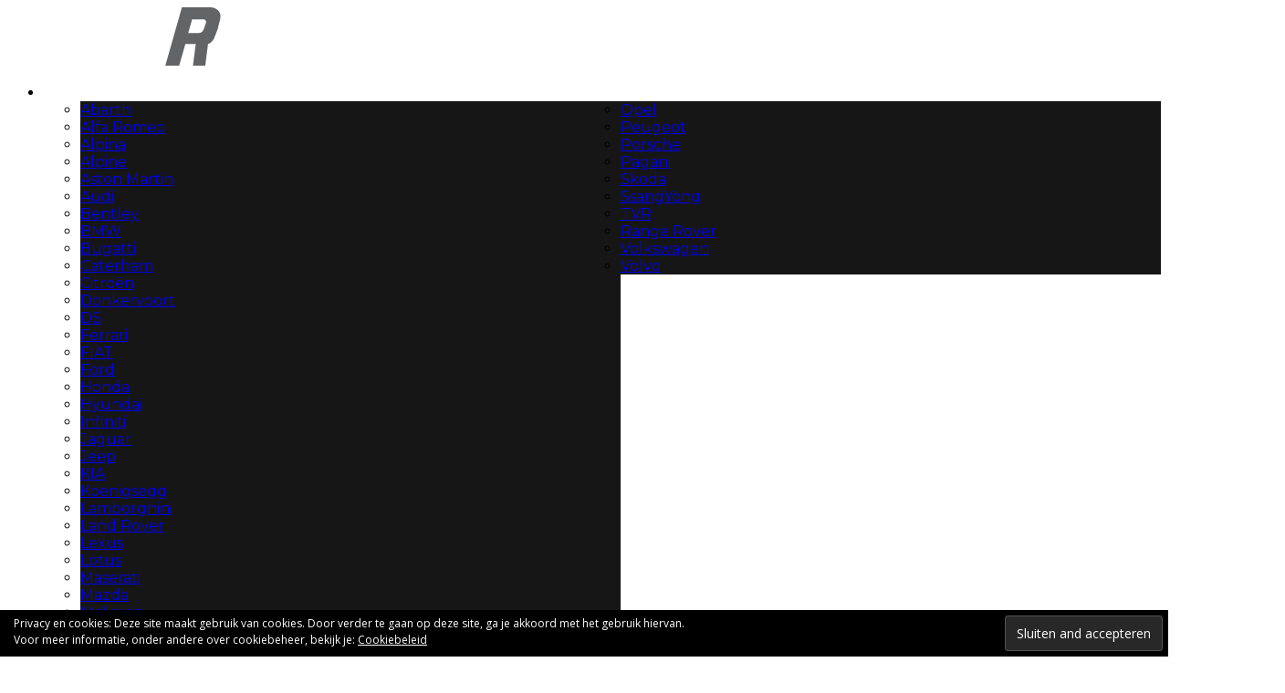

--- FILE ---
content_type: text/html; charset=UTF-8
request_url: https://drivr.be/2020/04/08/opgelijst-de-favoriete-autopodcasts-van-de-drivr-redactie/
body_size: 27467
content:
<!DOCTYPE html>
<!--[if lt IE 7]><html lang="nl" class="no-js lt-ie9 lt-ie8 lt-ie7"> <![endif]-->
<!--[if (IE 7)&!(IEMobile)]><html lang="nl" class="no-js lt-ie9 lt-ie8"><![endif]-->
<!--[if (IE 8)&!(IEMobile)]><html lang="nl" class="no-js lt-ie9"><![endif]-->
<!--[if gt IE 8]><!--> <html lang="nl" class="no-js"><!--<![endif]-->

	<head>

		<meta charset="utf-8">
		<!-- Google Chrome Frame for IE -->
		<!--[if IE]><meta http-equiv="X-UA-Compatible" content="IE=edge" /><![endif]-->
		<!-- mobile meta -->
                    <meta name="viewport" content="width=device-width, initial-scale=1.0"/>
        
		<link rel="pingback" href="https://drivr.be/xmlrpc.php">

		
		<!-- head extras -->
		<meta name='robots' content='index, follow, max-image-preview:large, max-snippet:-1, max-video-preview:-1' />
<!-- Jetpack Site Verification Tags -->
<meta name="google-site-verification" content="BeByJNr8JpDZX9bDlRVBQof9qt9aYtQxNYDuqZnWmNA" />

	<!-- This site is optimized with the Yoast SEO plugin v20.0 - https://yoast.com/wordpress/plugins/seo/ -->
	<title>Opgelijst: De favoriete autopodcasts van de DRIVR-redactie - DRIVR</title>
	<link rel="canonical" href="https://drivr.be/2020/04/08/opgelijst-de-favoriete-autopodcasts-van-de-drivr-redactie/" />
	<meta property="og:locale" content="nl_NL" />
	<meta property="og:type" content="article" />
	<meta property="og:title" content="Opgelijst: De favoriete autopodcasts van de DRIVR-redactie - DRIVR" />
	<meta property="og:description" content="Heel wat mensen hebben tijdens deze zonnige, maar tegelijk ook donkere dagen, podcasts ontdekt. De honger naar &#8216;content&#8217; is nu eenmaal groot, en dan komen de vaak lange luistergesprekken bijzonder van pas. Dit zijn onze (Engelstalige) favorieten in willekeurige volgorde! Car Chat, met Sam Moores Sam Moores is een Britse fotograaf die in DRIVR-middens ook [&hellip;]" />
	<meta property="og:url" content="https://drivr.be/2020/04/08/opgelijst-de-favoriete-autopodcasts-van-de-drivr-redactie/" />
	<meta property="og:site_name" content="DRIVR" />
	<meta property="article:publisher" content="http://www.facebook.com/DRIVR.be" />
	<meta property="article:author" content="https://www.facebook.com/DRIVR.be/" />
	<meta property="article:published_time" content="2020-04-08T13:55:03+00:00" />
	<meta property="article:modified_time" content="2020-04-13T15:08:58+00:00" />
	<meta property="og:image" content="https://drivr.be/wp-content/uploads/2020/04/podcast.jpg" />
	<meta property="og:image:width" content="1600" />
	<meta property="og:image:height" content="900" />
	<meta property="og:image:type" content="image/jpeg" />
	<meta name="author" content="Pieter Ameye" />
	<meta name="twitter:card" content="summary_large_image" />
	<meta name="twitter:creator" content="@PieterA" />
	<meta name="twitter:site" content="@DRIVRdotBE" />
	<meta name="twitter:label1" content="Geschreven door" />
	<meta name="twitter:data1" content="Pieter Ameye" />
	<meta name="twitter:label2" content="Geschatte leestijd" />
	<meta name="twitter:data2" content="3 minuten" />
	<script type="application/ld+json" class="yoast-schema-graph">{"@context":"https://schema.org","@graph":[{"@type":"Article","@id":"https://drivr.be/2020/04/08/opgelijst-de-favoriete-autopodcasts-van-de-drivr-redactie/#article","isPartOf":{"@id":"https://drivr.be/2020/04/08/opgelijst-de-favoriete-autopodcasts-van-de-drivr-redactie/"},"author":{"name":"Pieter Ameye","@id":"https://drivr.be/#/schema/person/3d2421c316c8d13c87dab555cf14ffab"},"headline":"Opgelijst: De favoriete autopodcasts van de DRIVR-redactie","datePublished":"2020-04-08T13:55:03+00:00","dateModified":"2020-04-13T15:08:58+00:00","mainEntityOfPage":{"@id":"https://drivr.be/2020/04/08/opgelijst-de-favoriete-autopodcasts-van-de-drivr-redactie/"},"wordCount":638,"commentCount":0,"publisher":{"@id":"https://drivr.be/#organization"},"image":{"@id":"https://drivr.be/2020/04/08/opgelijst-de-favoriete-autopodcasts-van-de-drivr-redactie/#primaryimage"},"thumbnailUrl":"https://drivr.be/wp-content/uploads/2020/04/podcast.jpg","keywords":["media","podcast"],"articleSection":["Media","Podcast"],"inLanguage":"nl","potentialAction":[{"@type":"CommentAction","name":"Comment","target":["https://drivr.be/2020/04/08/opgelijst-de-favoriete-autopodcasts-van-de-drivr-redactie/#respond"]}]},{"@type":"WebPage","@id":"https://drivr.be/2020/04/08/opgelijst-de-favoriete-autopodcasts-van-de-drivr-redactie/","url":"https://drivr.be/2020/04/08/opgelijst-de-favoriete-autopodcasts-van-de-drivr-redactie/","name":"Opgelijst: De favoriete autopodcasts van de DRIVR-redactie - DRIVR","isPartOf":{"@id":"https://drivr.be/#website"},"primaryImageOfPage":{"@id":"https://drivr.be/2020/04/08/opgelijst-de-favoriete-autopodcasts-van-de-drivr-redactie/#primaryimage"},"image":{"@id":"https://drivr.be/2020/04/08/opgelijst-de-favoriete-autopodcasts-van-de-drivr-redactie/#primaryimage"},"thumbnailUrl":"https://drivr.be/wp-content/uploads/2020/04/podcast.jpg","datePublished":"2020-04-08T13:55:03+00:00","dateModified":"2020-04-13T15:08:58+00:00","inLanguage":"nl","potentialAction":[{"@type":"ReadAction","target":["https://drivr.be/2020/04/08/opgelijst-de-favoriete-autopodcasts-van-de-drivr-redactie/"]}]},{"@type":"ImageObject","inLanguage":"nl","@id":"https://drivr.be/2020/04/08/opgelijst-de-favoriete-autopodcasts-van-de-drivr-redactie/#primaryimage","url":"https://drivr.be/wp-content/uploads/2020/04/podcast.jpg","contentUrl":"https://drivr.be/wp-content/uploads/2020/04/podcast.jpg","width":1600,"height":900,"caption":"podcast"},{"@type":"WebSite","@id":"https://drivr.be/#website","url":"https://drivr.be/","name":"DRIVR","description":"Automagazine, Autonieuws, Autotests, Autofotografie","publisher":{"@id":"https://drivr.be/#organization"},"potentialAction":[{"@type":"SearchAction","target":{"@type":"EntryPoint","urlTemplate":"https://drivr.be/?s={search_term_string}"},"query-input":"required name=search_term_string"}],"inLanguage":"nl"},{"@type":"Organization","@id":"https://drivr.be/#organization","name":"DRIVR","url":"https://drivr.be/","logo":{"@type":"ImageObject","inLanguage":"nl","@id":"https://drivr.be/#/schema/logo/image/","url":"https://drivr.be/wp-content/uploads/2017/12/DRIVR.logo3_.svg","contentUrl":"https://drivr.be/wp-content/uploads/2017/12/DRIVR.logo3_.svg","caption":"DRIVR"},"image":{"@id":"https://drivr.be/#/schema/logo/image/"},"sameAs":["http://www.instagram.com/DRIVRdotBE","http://www.youtube.com/channel/UCboSqGat1WAQo50-oWysucA","http://www.facebook.com/DRIVR.be","https://twitter.com/DRIVRdotBE"]},{"@type":"Person","@id":"https://drivr.be/#/schema/person/3d2421c316c8d13c87dab555cf14ffab","name":"Pieter Ameye","image":{"@type":"ImageObject","inLanguage":"nl","@id":"https://drivr.be/#/schema/person/image/","url":"https://secure.gravatar.com/avatar/557e3545afbe5720bcb639d3a8bddd6f?s=96&d=mm&r=g","contentUrl":"https://secure.gravatar.com/avatar/557e3545afbe5720bcb639d3a8bddd6f?s=96&d=mm&r=g","caption":"Pieter Ameye"},"sameAs":["http://www.DRIVR.be","https://www.facebook.com/DRIVR.be/","https://www.instagram.com/pietera/","https://twitter.com/PieterA"],"url":"https://drivr.be/author/pieter-ameye/"}]}</script>
	<!-- / Yoast SEO plugin. -->


<link rel='dns-prefetch' href='//secure.gravatar.com' />
<link rel='dns-prefetch' href='//fonts.googleapis.com' />
<link rel='dns-prefetch' href='//v0.wordpress.com' />
<link rel='dns-prefetch' href='//jetpack.wordpress.com' />
<link rel='dns-prefetch' href='//s0.wp.com' />
<link rel='dns-prefetch' href='//public-api.wordpress.com' />
<link rel='dns-prefetch' href='//0.gravatar.com' />
<link rel='dns-prefetch' href='//1.gravatar.com' />
<link rel='dns-prefetch' href='//2.gravatar.com' />
<link rel='dns-prefetch' href='//c0.wp.com' />
<link rel='dns-prefetch' href='//www.googletagmanager.com' />
<link rel="alternate" type="application/rss+xml" title="DRIVR &raquo; Feed" href="https://drivr.be/feed/" />
<link rel="alternate" type="application/rss+xml" title="DRIVR &raquo; Reactiesfeed" href="https://drivr.be/comments/feed/" />
<link rel="alternate" type="application/rss+xml" title="DRIVR &raquo; Opgelijst: De favoriete autopodcasts van de DRIVR-redactie Reactiesfeed" href="https://drivr.be/2020/04/08/opgelijst-de-favoriete-autopodcasts-van-de-drivr-redactie/feed/" />
<script type="text/javascript">
window._wpemojiSettings = {"baseUrl":"https:\/\/s.w.org\/images\/core\/emoji\/14.0.0\/72x72\/","ext":".png","svgUrl":"https:\/\/s.w.org\/images\/core\/emoji\/14.0.0\/svg\/","svgExt":".svg","source":{"concatemoji":"https:\/\/drivr.be\/wp-includes\/js\/wp-emoji-release.min.js?ver=6.1.1"}};
/*! This file is auto-generated */
!function(e,a,t){var n,r,o,i=a.createElement("canvas"),p=i.getContext&&i.getContext("2d");function s(e,t){var a=String.fromCharCode,e=(p.clearRect(0,0,i.width,i.height),p.fillText(a.apply(this,e),0,0),i.toDataURL());return p.clearRect(0,0,i.width,i.height),p.fillText(a.apply(this,t),0,0),e===i.toDataURL()}function c(e){var t=a.createElement("script");t.src=e,t.defer=t.type="text/javascript",a.getElementsByTagName("head")[0].appendChild(t)}for(o=Array("flag","emoji"),t.supports={everything:!0,everythingExceptFlag:!0},r=0;r<o.length;r++)t.supports[o[r]]=function(e){if(p&&p.fillText)switch(p.textBaseline="top",p.font="600 32px Arial",e){case"flag":return s([127987,65039,8205,9895,65039],[127987,65039,8203,9895,65039])?!1:!s([55356,56826,55356,56819],[55356,56826,8203,55356,56819])&&!s([55356,57332,56128,56423,56128,56418,56128,56421,56128,56430,56128,56423,56128,56447],[55356,57332,8203,56128,56423,8203,56128,56418,8203,56128,56421,8203,56128,56430,8203,56128,56423,8203,56128,56447]);case"emoji":return!s([129777,127995,8205,129778,127999],[129777,127995,8203,129778,127999])}return!1}(o[r]),t.supports.everything=t.supports.everything&&t.supports[o[r]],"flag"!==o[r]&&(t.supports.everythingExceptFlag=t.supports.everythingExceptFlag&&t.supports[o[r]]);t.supports.everythingExceptFlag=t.supports.everythingExceptFlag&&!t.supports.flag,t.DOMReady=!1,t.readyCallback=function(){t.DOMReady=!0},t.supports.everything||(n=function(){t.readyCallback()},a.addEventListener?(a.addEventListener("DOMContentLoaded",n,!1),e.addEventListener("load",n,!1)):(e.attachEvent("onload",n),a.attachEvent("onreadystatechange",function(){"complete"===a.readyState&&t.readyCallback()})),(e=t.source||{}).concatemoji?c(e.concatemoji):e.wpemoji&&e.twemoji&&(c(e.twemoji),c(e.wpemoji)))}(window,document,window._wpemojiSettings);
</script>
<style type="text/css">
img.wp-smiley,
img.emoji {
	display: inline !important;
	border: none !important;
	box-shadow: none !important;
	height: 1em !important;
	width: 1em !important;
	margin: 0 0.07em !important;
	vertical-align: -0.1em !important;
	background: none !important;
	padding: 0 !important;
}
</style>
	<link rel='stylesheet' id='sdm-styles-css' href='https://drivr.be/wp-content/plugins/simple-download-monitor/css/sdm_wp_styles.css?ver=6.1.1' type='text/css' media='all' />
<link rel='stylesheet' id='wp-block-library-css' href='https://c0.wp.com/c/6.1.1/wp-includes/css/dist/block-library/style.min.css' type='text/css' media='all' />
<style id='wp-block-library-inline-css' type='text/css'>
.has-text-align-justify{text-align:justify;}
</style>
<link rel='stylesheet' id='mediaelement-css' href='https://c0.wp.com/c/6.1.1/wp-includes/js/mediaelement/mediaelementplayer-legacy.min.css' type='text/css' media='all' />
<link rel='stylesheet' id='wp-mediaelement-css' href='https://c0.wp.com/c/6.1.1/wp-includes/js/mediaelement/wp-mediaelement.min.css' type='text/css' media='all' />
<link rel='stylesheet' id='classic-theme-styles-css' href='https://c0.wp.com/c/6.1.1/wp-includes/css/classic-themes.min.css' type='text/css' media='all' />
<style id='global-styles-inline-css' type='text/css'>
body{--wp--preset--color--black: #000000;--wp--preset--color--cyan-bluish-gray: #abb8c3;--wp--preset--color--white: #ffffff;--wp--preset--color--pale-pink: #f78da7;--wp--preset--color--vivid-red: #cf2e2e;--wp--preset--color--luminous-vivid-orange: #ff6900;--wp--preset--color--luminous-vivid-amber: #fcb900;--wp--preset--color--light-green-cyan: #7bdcb5;--wp--preset--color--vivid-green-cyan: #00d084;--wp--preset--color--pale-cyan-blue: #8ed1fc;--wp--preset--color--vivid-cyan-blue: #0693e3;--wp--preset--color--vivid-purple: #9b51e0;--wp--preset--gradient--vivid-cyan-blue-to-vivid-purple: linear-gradient(135deg,rgba(6,147,227,1) 0%,rgb(155,81,224) 100%);--wp--preset--gradient--light-green-cyan-to-vivid-green-cyan: linear-gradient(135deg,rgb(122,220,180) 0%,rgb(0,208,130) 100%);--wp--preset--gradient--luminous-vivid-amber-to-luminous-vivid-orange: linear-gradient(135deg,rgba(252,185,0,1) 0%,rgba(255,105,0,1) 100%);--wp--preset--gradient--luminous-vivid-orange-to-vivid-red: linear-gradient(135deg,rgba(255,105,0,1) 0%,rgb(207,46,46) 100%);--wp--preset--gradient--very-light-gray-to-cyan-bluish-gray: linear-gradient(135deg,rgb(238,238,238) 0%,rgb(169,184,195) 100%);--wp--preset--gradient--cool-to-warm-spectrum: linear-gradient(135deg,rgb(74,234,220) 0%,rgb(151,120,209) 20%,rgb(207,42,186) 40%,rgb(238,44,130) 60%,rgb(251,105,98) 80%,rgb(254,248,76) 100%);--wp--preset--gradient--blush-light-purple: linear-gradient(135deg,rgb(255,206,236) 0%,rgb(152,150,240) 100%);--wp--preset--gradient--blush-bordeaux: linear-gradient(135deg,rgb(254,205,165) 0%,rgb(254,45,45) 50%,rgb(107,0,62) 100%);--wp--preset--gradient--luminous-dusk: linear-gradient(135deg,rgb(255,203,112) 0%,rgb(199,81,192) 50%,rgb(65,88,208) 100%);--wp--preset--gradient--pale-ocean: linear-gradient(135deg,rgb(255,245,203) 0%,rgb(182,227,212) 50%,rgb(51,167,181) 100%);--wp--preset--gradient--electric-grass: linear-gradient(135deg,rgb(202,248,128) 0%,rgb(113,206,126) 100%);--wp--preset--gradient--midnight: linear-gradient(135deg,rgb(2,3,129) 0%,rgb(40,116,252) 100%);--wp--preset--duotone--dark-grayscale: url('#wp-duotone-dark-grayscale');--wp--preset--duotone--grayscale: url('#wp-duotone-grayscale');--wp--preset--duotone--purple-yellow: url('#wp-duotone-purple-yellow');--wp--preset--duotone--blue-red: url('#wp-duotone-blue-red');--wp--preset--duotone--midnight: url('#wp-duotone-midnight');--wp--preset--duotone--magenta-yellow: url('#wp-duotone-magenta-yellow');--wp--preset--duotone--purple-green: url('#wp-duotone-purple-green');--wp--preset--duotone--blue-orange: url('#wp-duotone-blue-orange');--wp--preset--font-size--small: 13px;--wp--preset--font-size--medium: 20px;--wp--preset--font-size--large: 36px;--wp--preset--font-size--x-large: 42px;--wp--preset--spacing--20: 0.44rem;--wp--preset--spacing--30: 0.67rem;--wp--preset--spacing--40: 1rem;--wp--preset--spacing--50: 1.5rem;--wp--preset--spacing--60: 2.25rem;--wp--preset--spacing--70: 3.38rem;--wp--preset--spacing--80: 5.06rem;}:where(.is-layout-flex){gap: 0.5em;}body .is-layout-flow > .alignleft{float: left;margin-inline-start: 0;margin-inline-end: 2em;}body .is-layout-flow > .alignright{float: right;margin-inline-start: 2em;margin-inline-end: 0;}body .is-layout-flow > .aligncenter{margin-left: auto !important;margin-right: auto !important;}body .is-layout-constrained > .alignleft{float: left;margin-inline-start: 0;margin-inline-end: 2em;}body .is-layout-constrained > .alignright{float: right;margin-inline-start: 2em;margin-inline-end: 0;}body .is-layout-constrained > .aligncenter{margin-left: auto !important;margin-right: auto !important;}body .is-layout-constrained > :where(:not(.alignleft):not(.alignright):not(.alignfull)){max-width: var(--wp--style--global--content-size);margin-left: auto !important;margin-right: auto !important;}body .is-layout-constrained > .alignwide{max-width: var(--wp--style--global--wide-size);}body .is-layout-flex{display: flex;}body .is-layout-flex{flex-wrap: wrap;align-items: center;}body .is-layout-flex > *{margin: 0;}:where(.wp-block-columns.is-layout-flex){gap: 2em;}.has-black-color{color: var(--wp--preset--color--black) !important;}.has-cyan-bluish-gray-color{color: var(--wp--preset--color--cyan-bluish-gray) !important;}.has-white-color{color: var(--wp--preset--color--white) !important;}.has-pale-pink-color{color: var(--wp--preset--color--pale-pink) !important;}.has-vivid-red-color{color: var(--wp--preset--color--vivid-red) !important;}.has-luminous-vivid-orange-color{color: var(--wp--preset--color--luminous-vivid-orange) !important;}.has-luminous-vivid-amber-color{color: var(--wp--preset--color--luminous-vivid-amber) !important;}.has-light-green-cyan-color{color: var(--wp--preset--color--light-green-cyan) !important;}.has-vivid-green-cyan-color{color: var(--wp--preset--color--vivid-green-cyan) !important;}.has-pale-cyan-blue-color{color: var(--wp--preset--color--pale-cyan-blue) !important;}.has-vivid-cyan-blue-color{color: var(--wp--preset--color--vivid-cyan-blue) !important;}.has-vivid-purple-color{color: var(--wp--preset--color--vivid-purple) !important;}.has-black-background-color{background-color: var(--wp--preset--color--black) !important;}.has-cyan-bluish-gray-background-color{background-color: var(--wp--preset--color--cyan-bluish-gray) !important;}.has-white-background-color{background-color: var(--wp--preset--color--white) !important;}.has-pale-pink-background-color{background-color: var(--wp--preset--color--pale-pink) !important;}.has-vivid-red-background-color{background-color: var(--wp--preset--color--vivid-red) !important;}.has-luminous-vivid-orange-background-color{background-color: var(--wp--preset--color--luminous-vivid-orange) !important;}.has-luminous-vivid-amber-background-color{background-color: var(--wp--preset--color--luminous-vivid-amber) !important;}.has-light-green-cyan-background-color{background-color: var(--wp--preset--color--light-green-cyan) !important;}.has-vivid-green-cyan-background-color{background-color: var(--wp--preset--color--vivid-green-cyan) !important;}.has-pale-cyan-blue-background-color{background-color: var(--wp--preset--color--pale-cyan-blue) !important;}.has-vivid-cyan-blue-background-color{background-color: var(--wp--preset--color--vivid-cyan-blue) !important;}.has-vivid-purple-background-color{background-color: var(--wp--preset--color--vivid-purple) !important;}.has-black-border-color{border-color: var(--wp--preset--color--black) !important;}.has-cyan-bluish-gray-border-color{border-color: var(--wp--preset--color--cyan-bluish-gray) !important;}.has-white-border-color{border-color: var(--wp--preset--color--white) !important;}.has-pale-pink-border-color{border-color: var(--wp--preset--color--pale-pink) !important;}.has-vivid-red-border-color{border-color: var(--wp--preset--color--vivid-red) !important;}.has-luminous-vivid-orange-border-color{border-color: var(--wp--preset--color--luminous-vivid-orange) !important;}.has-luminous-vivid-amber-border-color{border-color: var(--wp--preset--color--luminous-vivid-amber) !important;}.has-light-green-cyan-border-color{border-color: var(--wp--preset--color--light-green-cyan) !important;}.has-vivid-green-cyan-border-color{border-color: var(--wp--preset--color--vivid-green-cyan) !important;}.has-pale-cyan-blue-border-color{border-color: var(--wp--preset--color--pale-cyan-blue) !important;}.has-vivid-cyan-blue-border-color{border-color: var(--wp--preset--color--vivid-cyan-blue) !important;}.has-vivid-purple-border-color{border-color: var(--wp--preset--color--vivid-purple) !important;}.has-vivid-cyan-blue-to-vivid-purple-gradient-background{background: var(--wp--preset--gradient--vivid-cyan-blue-to-vivid-purple) !important;}.has-light-green-cyan-to-vivid-green-cyan-gradient-background{background: var(--wp--preset--gradient--light-green-cyan-to-vivid-green-cyan) !important;}.has-luminous-vivid-amber-to-luminous-vivid-orange-gradient-background{background: var(--wp--preset--gradient--luminous-vivid-amber-to-luminous-vivid-orange) !important;}.has-luminous-vivid-orange-to-vivid-red-gradient-background{background: var(--wp--preset--gradient--luminous-vivid-orange-to-vivid-red) !important;}.has-very-light-gray-to-cyan-bluish-gray-gradient-background{background: var(--wp--preset--gradient--very-light-gray-to-cyan-bluish-gray) !important;}.has-cool-to-warm-spectrum-gradient-background{background: var(--wp--preset--gradient--cool-to-warm-spectrum) !important;}.has-blush-light-purple-gradient-background{background: var(--wp--preset--gradient--blush-light-purple) !important;}.has-blush-bordeaux-gradient-background{background: var(--wp--preset--gradient--blush-bordeaux) !important;}.has-luminous-dusk-gradient-background{background: var(--wp--preset--gradient--luminous-dusk) !important;}.has-pale-ocean-gradient-background{background: var(--wp--preset--gradient--pale-ocean) !important;}.has-electric-grass-gradient-background{background: var(--wp--preset--gradient--electric-grass) !important;}.has-midnight-gradient-background{background: var(--wp--preset--gradient--midnight) !important;}.has-small-font-size{font-size: var(--wp--preset--font-size--small) !important;}.has-medium-font-size{font-size: var(--wp--preset--font-size--medium) !important;}.has-large-font-size{font-size: var(--wp--preset--font-size--large) !important;}.has-x-large-font-size{font-size: var(--wp--preset--font-size--x-large) !important;}
.wp-block-navigation a:where(:not(.wp-element-button)){color: inherit;}
:where(.wp-block-columns.is-layout-flex){gap: 2em;}
.wp-block-pullquote{font-size: 1.5em;line-height: 1.6;}
</style>
<link rel='stylesheet' id='open-layers-css' href='https://drivr.be/wp-content/plugins/fullscreen-galleria/ol.css?ver=6.5.0' type='text/css' media='all' />
<link rel='stylesheet' id='galleria-fs-clr-css' href='https://drivr.be/wp-content/plugins/fullscreen-galleria/galleria-fs-b.css?ver=1.6.12-LnRQfY' type='text/css' media='all' />
<link rel='stylesheet' id='galleria-fs-css' href='https://drivr.be/wp-content/plugins/fullscreen-galleria/galleria-fs.css?ver=1.6.12-LnRQfY' type='text/css' media='all' />
<link rel='stylesheet' id='dashicons-css' href='https://c0.wp.com/c/6.1.1/wp-includes/css/dashicons.min.css' type='text/css' media='all' />
<link rel='stylesheet' id='post-views-counter-frontend-css' href='https://drivr.be/wp-content/plugins/post-views-counter/css/frontend.min.css?ver=1.4.7' type='text/css' media='all' />
<link rel='stylesheet' id='wp-polls-css' href='https://drivr.be/wp-content/plugins/wp-polls/polls-css.css?ver=2.77.3' type='text/css' media='all' />
<style id='wp-polls-inline-css' type='text/css'>
.wp-polls .pollbar {
	margin: 1px;
	font-size: 6px;
	line-height: 8px;
	height: 8px;
	background-image: url('https://drivr.be/wp-content/plugins/wp-polls/images/default/pollbg.gif');
	border: 1px solid #c8c8c8;
}

</style>
<link rel='stylesheet' id='sidebar-login-css' href='https://drivr.be/wp-content/plugins/sidebar-login/build/sidebar-login.css?ver=1617778053' type='text/css' media='all' />
<link rel='stylesheet' id='youtube-channel-gallery-css' href='https://drivr.be/wp-content/plugins/youtube-channel-gallery/styles.css?ver=6.1.1' type='text/css' media='all' />
<link rel='stylesheet' id='jquery.magnific-popup-css' href='https://drivr.be/wp-content/plugins/youtube-channel-gallery/magnific-popup.css?ver=6.1.1' type='text/css' media='all' />
<link rel='stylesheet' id='login-with-ajax-css' href='https://drivr.be/wp-content/themes/15zine/plugins/login-with-ajax/widget.css?ver=4.5.1' type='text/css' media='all' />
<link rel='stylesheet' id='photonic-slider-css' href='https://drivr.be/wp-content/plugins/photonic/include/ext/splide/splide.min.css?ver=20230110-203947' type='text/css' media='all' />
<link rel='stylesheet' id='photonic-lightbox-css' href='https://drivr.be/wp-content/plugins/photonic/include/ext/baguettebox/baguettebox.min.css?ver=20230110-203947' type='text/css' media='all' />
<link rel='stylesheet' id='photonic-css' href='https://drivr.be/wp-content/plugins/photonic/include/css/front-end/core/photonic.min.css?ver=20230110-203946' type='text/css' media='all' />
<style id='photonic-inline-css' type='text/css'>
/* Retrieved from saved CSS */
.photonic-panel { background:  rgb(17,17,17)  !important;

	border-top: none;
	border-right: none;
	border-bottom: none;
	border-left: none;
 }
.photonic-flickr-stream .photonic-pad-photosets { margin: 15px; }
.photonic-flickr-stream .photonic-pad-galleries { margin: 15px; }
.photonic-flickr-stream .photonic-pad-photos { padding: 5px 15px; }
.photonic-google-stream .photonic-pad-photos { padding: 5px 15px; }
.photonic-zenfolio-stream .photonic-pad-photos { padding: 5px 15px; }
.photonic-zenfolio-stream .photonic-pad-photosets { margin: 5px 15px; }
.photonic-instagram-stream .photonic-pad-photos { padding: 5px 15px; }
.photonic-smug-stream .photonic-pad-albums { margin: 15px; }
.photonic-smug-stream .photonic-pad-photos { padding: 5px 15px; }
.photonic-flickr-panel .photonic-pad-photos { padding: 10px 15px; box-sizing: border-box; }
.photonic-smug-panel .photonic-pad-photos { padding: 10px 15px; box-sizing: border-box; }
.photonic-random-layout .photonic-thumb { padding: 2px}
.photonic-masonry-layout .photonic-thumb { padding: 2px}
.photonic-mosaic-layout .photonic-thumb { padding: 2px}
.photonic-ie .photonic-masonry-layout .photonic-level-1, .photonic-ie .photonic-masonry-layout .photonic-level-2 { width: 200px; }

</style>
<link rel='stylesheet' id='cb-main-stylesheet-css' href='https://drivr.be/wp-content/themes/15zine/library/css/style.min.css?ver=3.2.2' type='text/css' media='all' />
<link rel='stylesheet' id='cb-font-stylesheet-css' href='//fonts.googleapis.com/css?family=Montserrat%3A400%2C700%7COpen+Sans%3A400%2C700%2C400italic&#038;ver=3.2.2' type='text/css' media='all' />
<!--[if lt IE 10]>
<link rel='stylesheet' id='cb-ie-only-css' href='https://drivr.be/wp-content/themes/15zine/library/css/ie.css?ver=3.2.2' type='text/css' media='all' />
<![endif]-->
<link rel='stylesheet' id='jetpack_css-css' href='https://c0.wp.com/p/jetpack/11.7.1/css/jetpack.css' type='text/css' media='all' />
<link rel='stylesheet' id='decent-comments-widget-css' href='https://drivr.be/wp-content/plugins/decent-comments/css/decent-comments-widget.css' type='text/css' media='all' />
<script type='text/javascript' src='https://drivr.be/wp-content/plugins/svg-support/vendor/DOMPurify/DOMPurify.min.js?ver=2.5.8' id='bodhi-dompurify-library-js'></script>
<script type='text/javascript' src='https://c0.wp.com/c/6.1.1/wp-includes/js/jquery/jquery.min.js' id='jquery-core-js'></script>
<script type='text/javascript' src='https://c0.wp.com/c/6.1.1/wp-includes/js/jquery/jquery-migrate.min.js' id='jquery-migrate-js'></script>
<script type='text/javascript' id='post-views-counter-frontend-js-before'>
var pvcArgsFrontend = {"mode":"rest_api","postID":124709,"requestURL":"https:\/\/drivr.be\/wp-json\/post-views-counter\/view-post\/124709","nonce":"d0df26ab34","dataStorage":"cookies","multisite":false,"path":"\/","domain":""};
</script>
<script type='text/javascript' src='https://drivr.be/wp-content/plugins/post-views-counter/js/frontend.min.js?ver=1.4.7' id='post-views-counter-frontend-js'></script>
<script type='text/javascript' id='sdm-scripts-js-extra'>
/* <![CDATA[ */
var sdm_ajax_script = {"ajaxurl":"https:\/\/drivr.be\/wp-admin\/admin-ajax.php"};
/* ]]> */
</script>
<script type='text/javascript' src='https://drivr.be/wp-content/plugins/simple-download-monitor/js/sdm_wp_scripts.js?ver=6.1.1' id='sdm-scripts-js'></script>
<script type='text/javascript' id='bodhi_svg_inline-js-extra'>
/* <![CDATA[ */
var svgSettings = {"skipNested":""};
/* ]]> */
</script>
<script type='text/javascript' src='https://drivr.be/wp-content/plugins/svg-support/js/min/svgs-inline-min.js' id='bodhi_svg_inline-js'></script>
<script type='text/javascript' id='bodhi_svg_inline-js-after'>
cssTarget={"Bodhi":"img.style-svg","ForceInlineSVG":"style-svg"};ForceInlineSVGActive="false";frontSanitizationEnabled="on";
</script>
<script type='text/javascript' src='https://drivr.be/wp-content/plugins/twitter-tweets/js/weblizar-fronend-twitter-tweets.js?ver=1' id='wl-weblizar-fronend-twitter-tweets-js'></script>
<script type='text/javascript' id='login-with-ajax-js-extra'>
/* <![CDATA[ */
var LWA = {"ajaxurl":"https:\/\/drivr.be\/wp-admin\/admin-ajax.php","off":""};
/* ]]> */
</script>
<script type='text/javascript' src='https://drivr.be/wp-content/themes/15zine/plugins/login-with-ajax/login-with-ajax.js?ver=4.5.1' id='login-with-ajax-js'></script>
<script type='text/javascript' src='https://drivr.be/wp-content/plugins/login-with-ajax/ajaxify/ajaxify.min.js?ver=4.5.1' id='login-with-ajax-ajaxify-js'></script>
<script type='text/javascript' src='https://drivr.be/wp-content/themes/15zine/library/js/modernizr.custom.min.js?ver=2.6.2' id='cb-modernizr-js'></script>
<link rel="https://api.w.org/" href="https://drivr.be/wp-json/" /><link rel="alternate" type="application/json" href="https://drivr.be/wp-json/wp/v2/posts/124709" /><link rel="EditURI" type="application/rsd+xml" title="RSD" href="https://drivr.be/xmlrpc.php?rsd" />
<link rel="wlwmanifest" type="application/wlwmanifest+xml" href="https://drivr.be/wp-includes/wlwmanifest.xml" />
<meta name="generator" content="WordPress 6.1.1" />
<link rel='shortlink' href='https://wp.me/p9HxpX-wrr' />
<link rel="alternate" type="application/json+oembed" href="https://drivr.be/wp-json/oembed/1.0/embed?url=https%3A%2F%2Fdrivr.be%2F2020%2F04%2F08%2Fopgelijst-de-favoriete-autopodcasts-van-de-drivr-redactie%2F" />
<link rel="alternate" type="text/xml+oembed" href="https://drivr.be/wp-json/oembed/1.0/embed?url=https%3A%2F%2Fdrivr.be%2F2020%2F04%2F08%2Fopgelijst-de-favoriete-autopodcasts-van-de-drivr-redactie%2F&#038;format=xml" />
<script>fsg_json = {}; fsg_photobox = {}; fsg_photolist = {};</script>
		<!-- GA Google Analytics @ https://m0n.co/ga -->
		<script>
			(function(i,s,o,g,r,a,m){i['GoogleAnalyticsObject']=r;i[r]=i[r]||function(){
			(i[r].q=i[r].q||[]).push(arguments)},i[r].l=1*new Date();a=s.createElement(o),
			m=s.getElementsByTagName(o)[0];a.async=1;a.src=g;m.parentNode.insertBefore(a,m)
			})(window,document,'script','https://www.google-analytics.com/analytics.js','ga');
			ga('create', 'UA-7268688-1', 'auto');
			ga('require', 'linkid');
			ga('set', 'anonymizeIp', true);
			ga('set', 'forceSSL', true);
			ga('send', 'pageview');
		</script>

	<meta name="generator" content="Site Kit by Google 1.167.0" />	<style>img#wpstats{display:none}</style>
		<link rel="apple-touch-icon" sizes="180x180" href="/wp-content/uploads/fbrfg/apple-touch-icon.png">
<link rel="icon" type="image/png" sizes="32x32" href="/wp-content/uploads/fbrfg/favicon-32x32.png">
<link rel="icon" type="image/png" sizes="16x16" href="/wp-content/uploads/fbrfg/favicon-16x16.png">
<link rel="manifest" href="/wp-content/uploads/fbrfg/site.webmanifest">
<link rel="mask-icon" href="/wp-content/uploads/fbrfg/safari-pinned-tab.svg" color="#5bbad5">
<link rel="shortcut icon" href="/wp-content/uploads/fbrfg/favicon.ico">
<meta name="msapplication-TileColor" content="#000000">
<meta name="msapplication-config" content="/wp-content/uploads/fbrfg/browserconfig.xml">
<meta name="theme-color" content="#000000"><style type="text/css">/* GENERAL */
html {
    overflow-x: hidden;
}

blockquote {
    font-size: 16px;
}

/* ZEBRA TABLE */
table.zebra {
    margin-bottom: 30px;
}
table.zebra tr:nth-child(odd){
    background-color: #EEE;
}

/* HIDE RIJTESTS THUMB */
#post-1008 #cb-featured-image {
    display: none;
}

/* CUSTOM TOP MENU */
#cb-top-menu ul.cb-top-nav > li > a[title='Automerken'] {
    color: #FFF/*#ef0406*/;
}
#cb-top-menu ul.cb-top-nav > li > a[title='Automerken'] + ul.sub-menu {
    display: flex;
    flex-direction: column;
    flex-wrap: wrap;
    max-height: calc(100vh - 70px);
}
#cb-top-menu ul.cb-top-nav > li > a[title='Automerken'] + ul.sub-menu > li.menu-item {
    background-color: #161616;
    white-space: nowrap;
}

/* BLURRED NAVIGATION BACKGROUND */
.cb-stuck.cb-menu-light #cb-nav-bar .cb-nav-bar-wrap {
    background: rgb(255 255 255 / 80%);
    backdrop-filter: blur(3px);
}

/* CUSTOM NAVIGATION MENU - Genève */
#cb-nav-bar .cb-main-nav li.menu-item:nth-last-child(2) {
    float: right;
}

/* MOBILE MENU LOGO*/
#mob-logo a img {
    width: auto;
    height: 100%;
}

/* CUSTOM Galleria setting */
.galleria-thumbnails img {
    border-radius: 0;
}

/* CUSTOM HEADER CAROUSEL */
.cb-meta-style-4 .cb-article-meta h2 {
    line-height: 0.9;
}
.cb-meta-style-4 .cb-article-meta h2 a {
    font-size: 30px;
}

/* CUSTOM CAROUSEL ARROWS */
.cb-arrows-tr .flex-direction-nav {
    position: static;
}
.cb-arrows-tr .flex-direction-nav li {
    float: none;
}
.cb-arrows-tr .flex-direction-nav li a {
    float: none;
    display: inline-block;
    position: absolute;
    top: 50%;
    line-height: 1;
    text-align: center;
    -webkit-transform:translateY(-50%);
    -ms-transform:translateY(-50%);
    transform:translateY(-50%);
    padding:9px 20px;
    margin:0 10px;
    color:#fff;
    background:transparent;
}
.cb-arrows-tr .flex-direction-nav li a:hover {
    color:#161616;
    background:#fff
}
.cb-arrows-tr .flex-direction-nav li .flex-next {
    right: 0;
}
.cb-arrows-tr .flex-direction-nav li .flex-prev {
    left: 0;
}

/* CUSTOM THUMBNAILS */
.home .cb-module-block .cb-mask.cb-img-fw a {
    height: 240px;
    display: flex;
    justify-content: center;
    align-items: center;
}

/* CUSTOM LAYOUT SECTION-C (FULL WITH) */
#cb-section-c {
    display: flex;
    flex-direction: row;
    flex-wrap: wrap;
    justify-content: space-between;
    padding: 0 30px;
    width: 100%;
    max-width: 1200px;
    margin: 0 auto;
}
/* RECENT GETEST & KLASSIEKERS */
#cb-section-c .cb-module-block:first-of-type, #cb-section-c .cb-module-block:last-of-type {
    margin: 0 auto;
    padding: 0;
}
/* NEWSLETTER */
#cb-section-c .cb-module-block:nth-of-type(2) {
    flex-grow: 0;
    flex-shrink: 0;
    flex-basis: 100%;
    padding: 30px;
    background: url('/wp-content/uploads/2018/02/drivr_newsletter_1400.jpg') no-repeat 0 0/cover #000;
    color: #FFF;
}
#cb-section-c .cb-module-block:nth-of-type(2) .cb-module-header {
    text-align: center;
}
#cb-section-c .cb-module-block:nth-of-type(2) .cb-module-header .cb-module-title {
    color: #FFF;
}
#cb-section-c .cb-module-block:nth-of-type(2) .cb-module-header .cb-module-title img {
    width: 130px;
    height: auto;
}
#cb-section-c .cb-module-block:nth-of-type(2) .cb-module-header .cb-module-title:after {
    content: '';
    display: none;
}
#cb-section-c .cb-module-block:nth-of-type(2) .cb-module-header p {
    color: #FFF;
}
#cb-section-c .cb-module-block:nth-of-type(2) .cb-contents form .mc4wp-form-fields {
    display: flex;
    justify-content: center;
}
#cb-section-c .cb-module-block:nth-of-type(2) .cb-contents form .mc4wp-form-fields input {
    padding: 5px 10px;
    color: #761821;
    margin-right: 10px;
}
#cb-section-c .cb-module-block:nth-of-type(2) .cb-contents form .mc4wp-form-fields input[type='submit'] {
    background-color: rgba(255, 1, 1, 0.54);
    color: #FFF;
    border: 1px solid #FFF;
    line-height: 24px;
    font-weight: bold;
    text-transform: uppercase;
    outline: none;
    margin: 0;
}
#cb-section-c .cb-module-block:nth-of-type(2) .cb-contents form .mc4wp-form-fields input[type='submit']:hover {
    background-color: rgba(255, 255, 255, 0.8);
    border-color: #d50000;
    color: #d50000;
}

/* HORLOGES - CUSTOM LAYOUT WITH SIDEBAR */
#cb-section-c .cb-module-block:nth-of-type(3) {
    max-width: 1200px;
}
#cb-section-c .cb-module-block:nth-of-type(3) .cb-module-header .cb-module-title {
    height: 45px;
}

/* HORLOGES - NO MORE THAN 2 ARTICLES */
#cb-section-c .cb-module-block:nth-of-type(3) article:nth-of-type(n+3) {
    display: none;
}

/* SIDEBAR */
#cb-section-c .cb-module-block:nth-of-type(4) {
    position: relative;
    width: 360px;
}
#cb-section-c .cb-module-block:nth-of-type(4) .cb-contents {
    position: absolute;
    width: 100%;
    text-align: center;
    background-color: #F2F2F2;
    padding: 20px;
}
#cb-section-c .cb-module-block:nth-of-type(4) .cb-contents span.ad300x250{
    max-width: 300px;
    max-height: 250px;
    margin: 0 auto 20px;
    display: inline-block;
    background-color: #E4E4E4;
}
#cb-section-c .cb-module-block:nth-of-type(4) .cb-contents iframe.twitter-timeline .link{
    color: #ef0406;
}

/* BOEKEN */
#cb-section-c .cb-module-block:nth-of-type(5) {
    flex-grow: 0;
    flex-shrink: 0;
    flex-basis: 390px;
    margin: 0 0 20px auto;
    padding: 0 30px 0 0;
}

/* DOCU */
#cb-section-c .cb-module-block:nth-of-type(6) {
    flex-grow: 1;
    flex-shrink: 0;
    flex-basis: 330px;
    margin: 0 auto 20px 0;
    padding: 0 30px 0 0;
}
#cb-section-c .cb-module-block:nth-of-type(6) .cb-module-header .cb-module-title:after {
    width: calc(390px - 201px);
}

/* BOEKEN & DOCU - NO MORE THAN 1 ARTICLE */
#cb-section-c .cb-module-a:nth-last-of-type(-n+4):nth-last-of-type(-n+5):not(:nth-last-of-type(-n+6)) {
    float:left;
}
#cb-section-c .cb-module-a:nth-last-of-type(-n+5):not(:nth-last-of-type(-n+6)) {
    /*margin: 0 0 0 20px;*/
}
#cb-section-c .cb-module-a:nth-last-of-type(-n+4):not(:last-of-type) article:not(:first-of-type) {
    display: none;
}

/* BESTE VAN */
#cb-section-g {
    transform: translateY(calc(-100% + 220px));
    margin-bottom: 220px;
}
#cb-section-g .cb-module-header .cb-module-title a {
    text-shadow: 0 0 3px rgba(0,0,0,0.7);
    -webkit-text-stroke: 0.3px #000;
    color: #FFF;
}

/* KLASSIEKERS */
#cb-section-c .cb-module-block:nth-of-type(7) {
    transform: translateY(calc(100% + 260px));
}

/* ADVERTISEMENTS */
.ad970x90:before, .ad285x570:before, .ad970x90:before, .ad300x250:before {
    content: 'advertentie';
    text-transform: uppercase;
    display: block;
    color: #E5E5E5;
    font-weight: bold;
    font-size: 11px;
    letter-spacing: 0.5px;
    line-height: 26px;
}
.ad728x90:after {
    float: right;
    margin-top: -34px;
    position: relative;
}
.ad728x90:after, .ad300x250:before {
    display: inline-block;
    background-color: #FFF;
    padding: 0 10px;
}

/* CUSTOM FOOTER - 15zine multiwidget area is disabled!!! */
#cb-footer {
    margin-bottom: -30px;
}
#cb-footer #cb-widgets {
    display: none;
}
#cb-footer .cb-under-footer {
    padding-top: 20px;
}
#cb-footer .cb-footer-lower {
    padding: 10px 0 0;
}
#cb-footer #custom_html-3 {
    text-align: center;
    background-color: #0c0c0b;
    margin-top: 30px;
}
#cb-footer #custom_html-3 .socialMedia {
    display: flex;
    justify-content: space-between;
    margin: 0 auto;
    max-width: 180px;
    font-size: 30px;
}
#cb-footer #custom_html-3 .contact {
    display: flex;
    justify-content: space-between;
    margin: 0 auto;
    max-width: 360px;
    font-size: 16px;
    text-transform: uppercase;
    font-weight: bold;
    color: #FFF;
}
#cb-footer #custom_html-3 .contact .thin {
    font-weight: normal;
}
#cb-footer .cb-copyright {
    font-size: 12px;
}

/* ARTICLES - single image = column width, mutiple images = divided equally */
section.cb-entry-content[itemprop='articleBody'] p.flexImage {
    display: flex;
    justify-content: space-between;
    margin: 16px -16px;
}
section.cb-entry-content[itemprop='articleBody'] p.flexImage > a {
    flex: 1 1 100%;
    margin: 0 16px -8px 16px;
}
section.cb-entry-content[itemprop='articleBody'] p.flexImage > a:not(:first-child) {
    margin: 0 16px 0 0;
}
section.cb-entry-content[itemprop='articleBody'] p.flexImage > a img {
    display: inline-block;
    width: 100%;
    max-width: 100%;
    padding: 0;
    margin: 0;
}

/* ARTICLES - related posts */
#cb-related-posts-block .flex-viewport .slides li .cb-mask a {
    height: 245px;
    display: flex;
    justify-content: center;
    align-items: center;
}

.widget_eu_cookie_law_widget {
    position: fixed;
    left: 0;
    bottom: 0;
    width: 100%;
}

/* ARTICLES - fix for single-word-titles-without-spaces */
.entry-title.cb-entry-title.entry-title.cb-title {
    overflow: hidden;
    text-overflow: ellipsis;
}

/* COMMENT SECTION - fix for too long links */
.commentlist article section > * {
    overflow: hidden;
    text-overflow: ellipsis;
}

/* COMMENT SECTION - fix for old (too wide) Youtube embeds */
.commentlist article section > p > iframe[src*=youtube] {
    width: 100%;
}

/* COMMENT SECTION - fix for too wide Youtube embeds */
.commentlist article section .embed-youtube {
    position: relative;
    overflow: hidden;
    height: 0;
    padding-bottom: 56.25%;
}
.commentlist article section .embed-youtube iframe {
    position:absolute;
    left:0;
    top:0;
    height:100%;
    width:100%;
}





/* RESPONSIVE DESIGN */
/* ================= */

@media screen and (max-width: 1600px) {
    /* BESTE VAN */
    #cb-section-g {
        transform: translateY(calc(-100% + 120px));
        margin-bottom: 150px;
    }
    
    /* KLASSIEKERS */
    #cb-section-c .cb-module-block:nth-of-type(7) {
        transform: translateY(calc(100% + 160px));
    }
}

@media screen and (max-width: 1500px) {
    /* BESTE VAN */
    #cb-section-g {
        transform: translateY(calc(-100% + 60px));
        margin-bottom: 150px;
    }
    
    /* KLASSIEKERS */
    #cb-section-c .cb-module-block:nth-of-type(7) {
        transform: translateY(calc(100% + 100px));
    }
}

@media screen and (max-width: 1400px) {
    /* BESTE VAN */
    #cb-section-g {
        transform: translateY(calc(-100% + 0px));
        margin-bottom: 150px;
    }
    
    /* KLASSIEKERS */
    #cb-section-c .cb-module-block:nth-of-type(7) {
        transform: translateY(calc(100% + 60px));
    }
}

@media screen and (max-width: 1280px) {
    /* BESTE VAN */
    #cb-section-g {
        transform: translateY(calc(-100% - 50px));
        margin-bottom: 120px;
    }
    
    /* KLASSIEKERS */
    #cb-section-c .cb-module-block:nth-of-type(7) {
        transform: translateY(calc(100% + 10px));
    }
}

@media screen and (max-width: 1200px) {
    /* CUSTOM THUMBNAILS */
    .home .cb-module-block .cb-mask.cb-img-fw a {
        height: 200px;
    }
    
    #cb-section-c {
        width: 100%;
        padding: 0 20px !important;
    }
    
    /* HORLOGES */
    #cb-section-c .cb-module-block:nth-of-type(3) {
        margin: 0 0 40px auto;
    }
    
    /* SIDEBAR */
    #cb-section-c .cb-module-block:nth-of-type(4) {
        margin: 0 auto 40px 25px;
        width: 300px;
    }
    
    /* DOCU */
    #cb-section-c .cb-module-block:nth-of-type(6){
        flex-grow: 0;
        padding: 0 320px 0 0;
    }
    
    /* BESTE VAN */
    #cb-section-g {
        transform: translateY(calc(-100% - 100px));
        margin-bottom: 100px;
    }
    
    /* KLASSIEKERS */
    #cb-section-c .cb-module-block:nth-of-type(7) {
        transform: translateY(calc(100% - 60px));
    }
}

@media screen and (min-width: 1200px) {
    /* NEWSLETTER */
    #cb-section-c .cb-module-block:nth-of-type(2) {
        margin: 0 calc(-50vw + 577px) 40px;
        width: calc(100vw - 15px);
        flex-basis: auto;
    }
    
    /* CUSTOM ARTICLE WIDTH (when no sidebar) */
    .cb-sidebar-none .cb-entry-content, .cb-sidebar-none .cb-breadcrumbs, .cb-sidebar-none .cb-article-footer {
        /*max-width: 860px;
        transform: translateX(140px);*/
        max-width: 750px;
        transform: translateX(195px);
    }
    .cb-sidebar-none .cb-main {
        width: 100%;
    }
}

@media screen and (min-width: 1020px) {
    /* CUSTOM HEADER */
    #cb-header {
        /*width: 100%;*/
    }
    #cb-header #cb-logo-box {
        /*background-color: #FFF;*/
    }
    
    /* SIDEBAR */
    #cb-section-c .cb-module-block:nth-of-type(4) .cb-contents {
        /*background-color: red;*/
        /*width: 300px;*/
    }
    
    /* BOEKEN */
    #cb-section-c .cb-module-block:nth-of-type(5) {
        flex-basis: 300px;
    }
    
    /* DOCU'S */
    #cb-section-c .cb-module-block:nth-of-type(6) .cb-module-header .cb-module-title:after {
        width: calc(330px - 183px);
    }
}

@media screen and (max-width: 1025px) {
    /* CUSTOM THUMBNAILS */
    .home .cb-module-block .cb-mask.cb-img-fw a {
        height: 147px;
    }
    
    #cb-related-posts-block .flex-viewport .slides li .cb-mask a {
        height: 200px;
    }
    
    /* HORLOGES */
    #cb-section-c .cb-module-block:nth-of-type(3) {
        /*flex-shrink: 1;
        width: 100%;*/
        padding: 0;
    }
    
    /* BOEKEN */
    #cb-section-c .cb-module-block:nth-of-type(5) {
        flex-basis: 220px;
        /*margin-left: 0;*/
        /*padding-left: 30px;*/
    }
    
    /* DOCU */
    #cb-section-c .cb-module-block:nth-of-type(6) {
        flex-basis: 220px;
        margin: 0 auto 20px 0;
    }
    #cb-section-c .cb-module-block:nth-of-type(6) .cb-module-header .cb-module-title:after {
        width: calc(300px - 133px);
    }
    
    /* BOEKEN & DOCU - NO MORE THAN 1 ARTICLE */
    #cb-section-c .cb-module-a:nth-last-of-type(-n+5):nth-last-of-type(-n+6):not(:nth-last-of-type(-n+6)) {
        padding: 0;
    }
    
    /* BESTE VAN */
    #cb-section-g {
        transform: translateY(calc(-100% + 120px));
        margin-bottom: 270px;
    }
    
    /* KLASSIEKERS */
    #cb-section-c .cb-module-block:nth-of-type(7) {
        transform: translateY(calc(100% + 180px));
    }
}

@media screen and (max-width: 1019px) {
    /* LOGO IN FIXED MENU */
    #cb-nav-logo {
        display: none !important;
    }
    
    /* SIDEBAR */
    #cb-section-c .cb-module-block:nth-of-type(4) {
        width: 220px;
    }
    #cb-section-c .cb-module-block:nth-of-type(4) .cb-contents {
        width: 220px;
        background-color: transparent;
        padding: 0;
    }
}
@media screen and (max-width: 1010px) {
    #cb-section-c .cb-module-block:nth-of-type(6) {
        padding: 0 240px 0 0;
    }
}

@media screen and (max-width: 920px) {
    #cb-section-c .cb-module-block:nth-of-type(2) .cb-contents form .mc4wp-form-fields {
        flex-direction: column;
    }
    #cb-section-c .cb-module-block:nth-of-type(2) .cb-contents form .mc4wp-form-fields input {
        margin: 0 0 10px;
        max-width: 300px;
    }
        
    /* BEST OF */
    #cb-section-g {
        transform: translateY(calc(-100% - 280px));
        margin-bottom: 80px;
    }
    
    /* KLASSIEKERS */
    #cb-section-c .cb-module-block:nth-of-type(7) {
        transform: translateY(calc(100% - 230px));
    }
}

@media screen and (max-width: 769px) {
    #cb-section-c {
        margin: 0;
    }
    
    /* SIDEBAR */
    #cb-section-c .cb-module-block:nth-of-type(4) {
        margin-right: 0;
        width: 32%;
        margin-left: 2%;
    }
    #cb-section-c .cb-module-block:nth-of-type(4) .cb-contents {
        width: 100%;
        background-color: transparent;
        padding: 0;
    }
    
    /* HORLOGES */
    #cb-section-c .cb-module-block:nth-of-type(3) {
        width: 66%;
    }
    #cb-section-c .cb-module-block:nth-of-type(3) .cb-article-row-3 {
        width: calc(50% - 10px);
    }
    #cb-section-c .cb-module-block:nth-of-type(3) .cb-article-row-3:first-of-type {
       /* margin-right: 10px;*/
    }
    
    /* BOEKEN */
    #cb-section-c .cb-module-block:nth-of-type(5) {
        flex-basis: 220px;
        margin-left: 0;
        padding: 0;
    }
    
    /* DOCU */
    #cb-section-c .cb-module-block:nth-of-type(6) {
        flex-basis: 220px;
        margin-right: 0;
        padding: 0 250px 0 0;
    }
    #cb-section-c .cb-module-block:nth-of-type(6) .cb-module-header .cb-module-title:after {
        width: calc(220px - 133px);
    }
    
    /* KLASSIEKERS */
    #cb-section-c .cb-module-block:nth-of-type(7) {
        transform: translateY(calc(100% - 110px));
    }
    
    /* HET BESTE VAN */
    #cb-section-g {
        transform: translateY(calc(100% - 800px));
        margin-bottom: 120px;
    }
}

@media screen and (max-width: 720px) {
    /* CUSTOM THUMBNAILS */
    .home .cb-module-block .cb-mask.cb-img-fw a {
        height: auto;
    }
    #cb-section-c {
        flex-direction: column;
    }
    #cb-section-c .cb-module-block:nth-of-type(3) {
        width: 100%;
        display: flex;
        flex-direction: column;
    }
    #cb-section-c .cb-module-block:nth-of-type(3) .cb-article-row-3 {
        width: 100%;
    }
    
    /* DOCU'S */
    #cb-section-c .cb-module-block:nth-of-type(6) {
        padding: 0;
    }
    #cb-section-c .cb-module-block:nth-of-type(6) .cb-module-header .cb-module-title:after {
        width: 1920px;
    }
    
    /* SIDEBAR */
    #cb-section-c .cb-module-block:nth-of-type(4) {
        display: none;
    }
    
    .cb-module-block .cb-article-row-3 {
        width: 100%;
    }
    
    /* HET BESTE VAN */
    #cb-section-g {
        transform: translateY(calc(-100% - 1710px));
        margin-bottom: 60px;
    }
    
    /* KLASSIEKERS */
    #cb-section-c .cb-module-block:nth-of-type(7) {
        transform: translateY(calc(100% - 1680px));
    }
}

@media screen and (max-width: 640px) {
    #cb-section-lp .cb-main, #cb-section-c .cb-module-a {
        display: flex;
        flex-direction: column;
        flex-grow: 1;
        flex-shrink: 0;
        flex-basis: 100% !important;
        padding: 0 !important;
    }
    #cb-section-c .cb-module-custom {
         display: none;
    }
    #cb-section-c .cb-module-header .cb-module-title:after{
        width: 1920px !important;
    }
    #cb-section-lp .cb-main.cb-module-block .cb-article-row-3, #cb-section-c .cb-module-a .cb-article-row-3 {
        width: 100% !important;
        margin: 0 0 20px !important;
    }
    #cb-section-c .cb-module-block:nth-of-type(7), #cb-section-g {
        transform: none !important;
        margin-bottom: 0 !important;
    }
}  #cb-nav-bar .cb-main-nav #cb-nav-logo, #cb-nav-bar .cb-main-nav #cb-nav-logo img { width: 80px; } #cb-nav-bar .cb-main-nav #cb-nav-logo { visibility: visible; filter: progid:DXImageTransform.Microsoft.Alpha(enabled=false); opacity: 1; -moz-transform: translate3d(0, 0, 0); -ms-transform: translate3d(0, 0, 0); -webkit-transform: translate3d(0,0,0); transform: translate3d(0, 0, 0); margin: 0 20px 0 12px; }#cb-nav-bar .cb-mega-menu-columns .cb-sub-menu > li > a { color: #f2c231; } .cb-entry-content a {color:#dd3333; } .cb-entry-content a:hover {color:#dd3333; } .cb-entry-content a:active {color:#dd3333; } .cb-entry-content a:visited {color:#dd3333; } .cb-entry-content a:focus {color:#dd3333; }.cb-review-box .cb-bar .cb-overlay span { background: #f9db32; }.cb-review-box i { color: #f9db32; }.cb-meta-style-1 .cb-article-meta { background: rgba(0, 0, 0, 0); }.cb-module-block .cb-meta-style-2 img, .cb-module-block .cb-meta-style-4 img, .cb-grid-x .cb-grid-img img, .cb-grid-x .cb-grid-img .cb-fi-cover  { opacity: 1; }@media only screen and (min-width: 768px) {
                .cb-module-block .cb-meta-style-1:hover .cb-article-meta { background: rgba(0, 0, 0, 0.3); }
                .cb-module-block .cb-meta-style-2:hover img, .cb-module-block .cb-meta-style-4:hover img, .cb-grid-x .cb-grid-feature:hover img, .cb-grid-x .cb-grid-feature:hover .cb-fi-cover, .cb-slider li:hover img { opacity: 0.7; }
            }body { font-size: px; }@media only screen and (min-width: 1020px){ body { font-size: 16px; }}.cb-mm-on.cb-menu-light #cb-nav-bar .cb-main-nav > li:hover, .cb-mm-on.cb-menu-dark #cb-nav-bar .cb-main-nav > li:hover { background: #0a0a0a; }</style><!-- end custom css --><style type="text/css">body, #respond, .cb-font-body { font-family: 'Open Sans', sans-serif; } h1, h2, h3, h4, h5, h6, .cb-font-header, #bbp-user-navigation, .cb-byline{ font-family:'Montserrat', sans-serif; }</style>			<style type="text/css">
				/* If html does not have either class, do not show lazy loaded images. */
				html:not( .jetpack-lazy-images-js-enabled ):not( .js ) .jetpack-lazy-image {
					display: none;
				}
			</style>
			<script>
				document.documentElement.classList.add(
					'jetpack-lazy-images-js-enabled'
				);
			</script>
		<style></style>		<!-- end head extras -->

	</head>

	<body class="post-template-default single single-post postid-124709 single-format-standard  cb-sticky-mm cb-nav-logo-on cb-logo-nav-sticky  cb-tm-dark cb-body-light cb-menu-light cb-mm-light cb-footer-dark   cb-m-sticky cb-sw-tm-fw cb-sw-header-box cb-sw-menu-fw cb-sw-footer-fw cb-menu-al-left  cb-fis-b-screen-width cb-fis-big-border  cb-fis-tl-me-overlay  cb-h-logo-off">

		
		<div id="cb-outer-container">

			
				<div id="cb-top-menu" class="clearfix cb-font-header ">
					<div class="wrap clearfix cb-site-padding cb-top-menu-wrap">

													<div class="cb-left-side cb-mob">

								<a href="#" id="cb-mob-open" class="cb-link"><i class="fa fa-bars"></i></a>
								                <div id="mob-logo" class="cb-top-logo">
                    <a href="https://drivr.be">
                        <img src="https://drivr.be/wp-content/uploads/2017/12/DRIVR.logo3_white_grey.svg" alt=" logo" data-at2x="https://drivr.be/wp-content/uploads/2017/12/DRIVR.logo3_white_grey.svg">
                    </a>
                </div>
            							</div>
						                        <ul class="cb-top-nav cb-left-side"><li id="menu-item-102773" class="menu-item menu-item-type-taxonomy menu-item-object-category menu-item-has-children cb-has-children menu-item-102773"><a title="Automerken" href="https://drivr.be/category/automerken/">Automerken</a>
<ul class="sub-menu">
	<li id="menu-item-102774" class="menu-item menu-item-type-taxonomy menu-item-object-category menu-item-102774"><a href="https://drivr.be/category/automerken/abarth/">Abarth</a></li>
	<li id="menu-item-102776" class="menu-item menu-item-type-taxonomy menu-item-object-category menu-item-102776"><a href="https://drivr.be/category/automerken/alfa-romeo/">Alfa Romeo</a></li>
	<li id="menu-item-102777" class="menu-item menu-item-type-taxonomy menu-item-object-category menu-item-102777"><a href="https://drivr.be/category/automerken/alpina/">Alpina</a></li>
	<li id="menu-item-102778" class="menu-item menu-item-type-taxonomy menu-item-object-category menu-item-102778"><a href="https://drivr.be/category/automerken/alpine/">Alpine</a></li>
	<li id="menu-item-102782" class="menu-item menu-item-type-taxonomy menu-item-object-category menu-item-102782"><a href="https://drivr.be/category/automerken/aston-martin/">Aston Martin</a></li>
	<li id="menu-item-102783" class="menu-item menu-item-type-taxonomy menu-item-object-category menu-item-102783"><a href="https://drivr.be/category/automerken/audi/">Audi</a></li>
	<li id="menu-item-102786" class="menu-item menu-item-type-taxonomy menu-item-object-category menu-item-102786"><a href="https://drivr.be/category/automerken/bentley-automerken/">Bentley</a></li>
	<li id="menu-item-102790" class="menu-item menu-item-type-taxonomy menu-item-object-category menu-item-102790"><a href="https://drivr.be/category/automerken/bmw/">BMW</a></li>
	<li id="menu-item-102797" class="menu-item menu-item-type-taxonomy menu-item-object-category menu-item-102797"><a href="https://drivr.be/category/automerken/bugatti/">Bugatti</a></li>
	<li id="menu-item-102802" class="menu-item menu-item-type-taxonomy menu-item-object-category menu-item-102802"><a href="https://drivr.be/category/automerken/caterham/">Caterham</a></li>
	<li id="menu-item-102805" class="menu-item menu-item-type-taxonomy menu-item-object-category menu-item-102805"><a href="https://drivr.be/category/automerken/citroen/">Citroën</a></li>
	<li id="menu-item-102809" class="menu-item menu-item-type-taxonomy menu-item-object-category menu-item-102809"><a href="https://drivr.be/category/automerken/donkervoort-automerken/">Donkervoort</a></li>
	<li id="menu-item-102810" class="menu-item menu-item-type-taxonomy menu-item-object-category menu-item-102810"><a href="https://drivr.be/category/automerken/ds/">DS</a></li>
	<li id="menu-item-102811" class="menu-item menu-item-type-taxonomy menu-item-object-category menu-item-102811"><a href="https://drivr.be/category/automerken/ferrari/">Ferrari</a></li>
	<li id="menu-item-102812" class="menu-item menu-item-type-taxonomy menu-item-object-category menu-item-102812"><a href="https://drivr.be/category/automerken/fiat/">FIAT</a></li>
	<li id="menu-item-102813" class="menu-item menu-item-type-taxonomy menu-item-object-category menu-item-102813"><a href="https://drivr.be/category/automerken/ford/">Ford</a></li>
	<li id="menu-item-102814" class="menu-item menu-item-type-taxonomy menu-item-object-category menu-item-102814"><a href="https://drivr.be/category/automerken/honda/">Honda</a></li>
	<li id="menu-item-102815" class="menu-item menu-item-type-taxonomy menu-item-object-category menu-item-102815"><a href="https://drivr.be/category/automerken/hyundai/">Hyundai</a></li>
	<li id="menu-item-102816" class="menu-item menu-item-type-taxonomy menu-item-object-category menu-item-102816"><a href="https://drivr.be/category/automerken/infiniti/">Infiniti</a></li>
	<li id="menu-item-102817" class="menu-item menu-item-type-taxonomy menu-item-object-category menu-item-102817"><a href="https://drivr.be/category/automerken/jaguar/">Jaguar</a></li>
	<li id="menu-item-102818" class="menu-item menu-item-type-taxonomy menu-item-object-category menu-item-102818"><a href="https://drivr.be/category/automerken/jeep/">Jeep</a></li>
	<li id="menu-item-102819" class="menu-item menu-item-type-taxonomy menu-item-object-category menu-item-102819"><a href="https://drivr.be/category/automerken/kia/">KIA</a></li>
	<li id="menu-item-102820" class="menu-item menu-item-type-taxonomy menu-item-object-category menu-item-102820"><a href="https://drivr.be/category/automerken/koenigsegg/">Koenigsegg</a></li>
	<li id="menu-item-102821" class="menu-item menu-item-type-taxonomy menu-item-object-category menu-item-102821"><a href="https://drivr.be/category/automerken/lamborghini/">Lamborghini</a></li>
	<li id="menu-item-102822" class="menu-item menu-item-type-taxonomy menu-item-object-category menu-item-102822"><a href="https://drivr.be/category/automerken/land-rover/">Land Rover</a></li>
	<li id="menu-item-102823" class="menu-item menu-item-type-taxonomy menu-item-object-category menu-item-102823"><a href="https://drivr.be/category/automerken/lexus/">Lexus</a></li>
	<li id="menu-item-102824" class="menu-item menu-item-type-taxonomy menu-item-object-category menu-item-102824"><a href="https://drivr.be/category/automerken/lotus/">Lotus</a></li>
	<li id="menu-item-102825" class="menu-item menu-item-type-taxonomy menu-item-object-category menu-item-102825"><a href="https://drivr.be/category/automerken/maserati/">Maserati</a></li>
	<li id="menu-item-102826" class="menu-item menu-item-type-taxonomy menu-item-object-category menu-item-102826"><a href="https://drivr.be/category/automerken/mazda/">Mazda</a></li>
	<li id="menu-item-102827" class="menu-item menu-item-type-taxonomy menu-item-object-category menu-item-102827"><a href="https://drivr.be/category/automerken/mclaren/">McLaren</a></li>
	<li id="menu-item-102828" class="menu-item menu-item-type-taxonomy menu-item-object-category menu-item-102828"><a href="https://drivr.be/category/automerken/mercedes/">Mercedes</a></li>
	<li id="menu-item-102829" class="menu-item menu-item-type-taxonomy menu-item-object-category menu-item-102829"><a href="https://drivr.be/category/automerken/mini/">Mini</a></li>
	<li id="menu-item-102831" class="menu-item menu-item-type-taxonomy menu-item-object-category menu-item-102831"><a href="https://drivr.be/category/automerken/morgan/">Morgan</a></li>
	<li id="menu-item-102832" class="menu-item menu-item-type-taxonomy menu-item-object-category menu-item-102832"><a href="https://drivr.be/category/automerken/nissan/">Nissan</a></li>
	<li id="menu-item-102833" class="menu-item menu-item-type-taxonomy menu-item-object-category menu-item-102833"><a href="https://drivr.be/category/automerken/opel/">Opel</a></li>
	<li id="menu-item-108079" class="menu-item menu-item-type-taxonomy menu-item-object-category menu-item-108079"><a href="https://drivr.be/category/automerken/peugeot/">Peugeot</a></li>
	<li id="menu-item-106109" class="menu-item menu-item-type-taxonomy menu-item-object-category menu-item-106109"><a href="https://drivr.be/category/automerken/porsche/">Porsche</a></li>
	<li id="menu-item-102834" class="menu-item menu-item-type-taxonomy menu-item-object-category menu-item-102834"><a href="https://drivr.be/category/automerken/pagani/">Pagani</a></li>
	<li id="menu-item-106107" class="menu-item menu-item-type-taxonomy menu-item-object-category menu-item-106107"><a href="https://drivr.be/category/automerken/skoda/">Skoda</a></li>
	<li id="menu-item-102844" class="menu-item menu-item-type-taxonomy menu-item-object-category menu-item-102844"><a href="https://drivr.be/category/automerken/ssangyong/">SsangYong</a></li>
	<li id="menu-item-102849" class="menu-item menu-item-type-taxonomy menu-item-object-category menu-item-102849"><a href="https://drivr.be/category/automerken/tvr/">TVR</a></li>
	<li id="menu-item-102838" class="menu-item menu-item-type-taxonomy menu-item-object-category menu-item-102838"><a href="https://drivr.be/category/automerken/range-rover/">Range Rover</a></li>
	<li id="menu-item-102850" class="menu-item menu-item-type-taxonomy menu-item-object-category menu-item-102850"><a href="https://drivr.be/category/automerken/volkswagen/">Volkswagen</a></li>
	<li id="menu-item-102851" class="menu-item menu-item-type-taxonomy menu-item-object-category menu-item-102851"><a href="https://drivr.be/category/automerken/volvo/">Volvo</a></li>
</ul>
</li>
</ul>                                                <ul class="cb-top-nav cb-right-side"><li class="cb-icon-search cb-menu-icons-extra"><a href="#"  title="Zoeken" id="cb-s-trigger-gen"><i class="fa fa-search"></i> <span class="cb-search-title">Zoeken</span></a></li><li class="cb-menu-icons-extra cb-social-icons-extra"><a href="http://www.twitter.com/DRIVRdotBE"  target="_blank"><i class="fa fa-twitter" aria-hidden="true"></i></a></li><li class="cb-menu-icons-extra cb-social-icons-extra"><a href="http://www.facebook.com/DRIVR.be"  target="_blank"><i class="fa fa-facebook" aria-hidden="true"></i></a></li><li class="cb-menu-icons-extra cb-social-icons-extra"><a href="http://www.instagram.com/drivr.be"  target="_blank"><i class="fa fa-instagram" aria-hidden="true"></i></a></li><li class="cb-menu-icons-extra cb-social-icons-extra"><a href="http://www.youtube.com/channel/UCboSqGat1WAQo50-oWysucA"  target="_blank"><i class="fa fa-youtube-play" aria-hidden="true"></i></a></li></ul>					</div>
				</div>

				<div id="cb-mob-menu" class="cb-mob-menu">
					<div class="cb-mob-close-wrap">
						
						<a href="#" id="cb-mob-close" class="cb-link"><i class="fa cb-times"></i></a>
										    </div>

					<div class="cb-mob-menu-wrap">
						<ul id="cb-mob-ul" class="cb-mobile-nav cb-top-nav cb-mob-ul-show"><li class="menu-item menu-item-type-taxonomy menu-item-object-category menu-item-108081"><a href="https://drivr.be/category/rijtests/">Rijtesten</a></li>
<li class="menu-item menu-item-type-taxonomy menu-item-object-category menu-item-102761"><a href="https://drivr.be/category/features/">Reportages</a></li>
<li class="menu-item menu-item-type-taxonomy menu-item-object-category menu-item-102762"><a href="https://drivr.be/category/klassiekers/">Klassiekers</a></li>
<li class="menu-item menu-item-type-taxonomy menu-item-object-category menu-item-102764"><a href="https://drivr.be/category/motorsport/">Motorsport</a></li>
<li class="menu-item menu-item-type-taxonomy menu-item-object-category menu-item-102760"><a href="https://drivr.be/category/video/">Videos</a></li>
<li class="menu-item menu-item-type-taxonomy menu-item-object-category menu-item-140159"><a href="https://drivr.be/category/buiten-de-rijlijn/">BDR</a></li>
<li class="menu-item menu-item-type-taxonomy menu-item-object-category menu-item-109675"><a href="https://drivr.be/category/nieuws/">Nieuws</a></li>
</ul>											</div>

				</div>
			
			<div id="cb-container" class="clearfix" >
				
				<div id="cb-lwa" class="cb-lwa-modal cb-modal"><div class="cb-close-m cb-ta-right"><i class="fa cb-times"></i></div>
<div class="cb-lwa-modal-inner cb-modal-inner cb-light-loader cb-pre-load cb-font-header clearfix">
    <div class="lwa lwa-default clearfix">
                <div class="cb-modal-title cb-ta-center">
        <a href="#" class="cb-active cb-title-trigger cb-trigger-log">Inloggen</a>
        <a href="#" class="cb-title-trigger cb-trigger-reg">Registreren</a>
        </div>
                
                    <div class="cb-lwa-logo cb-ta-center">
                <img src="https://drivr.be/wp-content/uploads/2017/12/DRIVR.logo3_.svg" alt=" logo" data-at2x="https://drivr.be/wp-content/uploads/2017/12/DRIVR.logo3_.svg">
            </div>


        <form class="lwa-form cb-form cb-form-active clearfix" action="https://drivr.be/wp-login.php?template=default" method="post">
            
            <div class="cb-form-body">
                <input class="cb-form-input cb-form-input-username" type="text" name="log" placeholder="Gebruikersnaam">
                <input class="cb-form-input" type="password" name="pwd" placeholder="Wachtwoord">
                                <span class="lwa-status cb-ta-center"></span>
                <div class="cb-submit cb-ta-center">
                  <input type="submit" name="wp-submit" class="lwa_wp-submit cb-submit-form" value="Inloggen" tabindex="100" />
                  <input type="hidden" name="lwa_profile_link" value="1" />
                  <input type="hidden" name="login-with-ajax" value="login" />
                </div>

                <div class="cb-remember-me cb-extra cb-ta-center"><label>Onthoud mij</label><input name="rememberme" type="checkbox" class="lwa-rememberme" value="forever" /></div>
                
                <div class="cb-lost-password cb-extra cb-ta-center">
                                          <a class="lwa-links-remember cb-title-trigger cb-trigger-pass" href="https://drivr.be/wp-login.php?action=lostpassword&#038;template=default" title="Wachtwoord vergeten?">Wachtwoord vergeten?</a>
                                     </div>
           </div>
        </form>
                    <form class="lwa-register-form cb-form clearfix" action="https://drivr.be/wp-login.php?action=register&#038;template=default" method="post">

                <div class="cb-form-body">

                    <input type="text" name="user_login" class="cb-form-input user_login input" placeholder="Gebruikersnaam">
                    <input type="text" name="user_email" class="cb-form-input user_email input" placeholder="E-mail">
                       		<p><label>First Name: <br />
		<input autocomplete="off" name="firstname" id="firstname" size="25" value="" type="text" tabindex="30" /></label><br />
        </p>
               		<p><label>Last Name: <br />
		<input autocomplete="off" name="lastname" id="lastname" size="25" value="" type="text" tabindex="31" /></label><br />
        </p>
               		<p><label>Website: <br />
		<input autocomplete="off" name="website" id="website" size="25" value="" type="text" tabindex="32" /></label><br />
        </p>
               		<p><label>About Yourself: <br />
		<textarea autocomplete="off" name="about" id="about" cols="25" rows="5" tabindex="35"></textarea></label><br />
        <small>Share a little biographical information to fill out your profile. This may be shown publicly.</small>
        </p>
            <div id="reCAPTCHA"><script type="text/javascript" src="http://api.recaptcha.net/challenge?k=6LePxO0SAAAAAJiIfmRXyf2bBeKch8jD1Wvwnh1V"></script>

	<noscript>
  		<iframe src="http://api.recaptcha.net/noscript?k=6LePxO0SAAAAAJiIfmRXyf2bBeKch8jD1Wvwnh1V" height="300" width="500" frameborder="0"></iframe><br/>
  		<textarea name="recaptcha_challenge_field" rows="3" cols="40"></textarea>
  		<input type="hidden" name="recaptcha_response_field" value="manual_challenge"/>
	</noscript></div>&nbsp;<br /><p id="sabre_spectre"><label>Please don't modify this field:<br /><input type="text" name="X90d1b2b6ad51e0843cdcda632c8153ac" id="X90d1b2b6ad51e0843cdcda632c8153ac" class="input" value="" size="10" tabindex="50" /></label></p><input type="hidden" id="sabre_js_check1" name="sabre_js_check1" value="4c7i3h4yjb" /><input type="hidden" id="sabre_js_check2" name="sabre_js_check2" value="abf73cbbcf3da7a914a9ddccf98e7ed9" />
<script type="text/javascript">
<!--
document.write('<input type="hidden" id="sabre_js_payload" name="sabre_js_payload" value="');
document.write(Math.round ( Math.abs(Math.min(((Math.round ( Math.abs(((1 + 39) + 3) / 25)) * 19) - 1), 15))));
document.write('" />');
-->
</script><input type="hidden" name="sabre_id" id="sabre_id" class="input" value="34312725" />                                    
                    <span class="lwa-status cb-ta-center"></span>
                    <div class="cb-submit cb-ta-center">
                          <input type="submit" name="wp-submit" class="wp-submitbutton-primary cb-submit-form" value="Registreren" tabindex="100" />
                          <input type="hidden" name="login-with-ajax" value="register" />
                    </div>

                    <div class="cb-lost-password cb-extra cb-ta-center">We sturen je per e-mail een wachtwoord toe. Soms komt deze e-mail in je spambox terecht.</div>

                </div>
            </form>
        
                <form class="lwa-remember cb-form clearfix" action="https://drivr.be/wp-login.php?action=lostpassword&#038;template=default" method="post">

            <div class="cb-form-body">

                <input type="text" name="user_login" class="lwa-user-remember cb-form-input" placeholder="gebruikersnaam of e-mail invullen">
                                <span class="lwa-status cb-ta-center"></span>

                 <div class="cb-submit cb-ta-center">
                        <input type="submit" value="Wachtwoord aanvragen" class="lwa-button-remember cb-submit-form" />
                        <input type="hidden" name="login-with-ajax" value="remember" />
                 </div>
            </div>

        </form>
            </div>
</div></div><div id="cb-menu-search" class="cb-s-modal cb-modal"><div class="cb-close-m cb-ta-right"><i class="fa cb-times"></i></div><div class="cb-s-modal-inner cb-pre-load cb-light-loader cb-modal-inner cb-font-header cb-mega-three cb-mega-posts clearfix"><form method="get" class="cb-search" action="https://drivr.be/">

    <input type="text" class="cb-search-field cb-font-header" placeholder="Zoek.." value="" name="s" title="" autocomplete="off">
    <button class="cb-search-submit" type="submit" value=""><i class="fa fa-search"></i></button>
    
</form><div id="cb-s-results"></div></div></div>				
									 <nav id="cb-nav-bar" class="clearfix ">
					 	<div class="cb-nav-bar-wrap cb-site-padding clearfix cb-font-header  cb-menu-fw">
		                    <ul class="cb-main-nav wrap clearfix"><li id="menu-item-108081" class="menu-item menu-item-type-taxonomy menu-item-object-category menu-item-108081"><a href="https://drivr.be/category/rijtests/">Rijtesten</a></li>
<li id="menu-item-102761" class="menu-item menu-item-type-taxonomy menu-item-object-category menu-item-102761"><a href="https://drivr.be/category/features/">Reportages</a></li>
<li id="menu-item-102762" class="menu-item menu-item-type-taxonomy menu-item-object-category menu-item-102762"><a href="https://drivr.be/category/klassiekers/">Klassiekers</a></li>
<li id="menu-item-102764" class="menu-item menu-item-type-taxonomy menu-item-object-category menu-item-102764"><a href="https://drivr.be/category/motorsport/">Motorsport</a></li>
<li id="menu-item-102760" class="menu-item menu-item-type-taxonomy menu-item-object-category menu-item-102760"><a href="https://drivr.be/category/video/">Videos</a></li>
<li id="menu-item-140159" class="menu-item menu-item-type-taxonomy menu-item-object-category menu-item-140159"><a href="https://drivr.be/category/buiten-de-rijlijn/">BDR</a></li>
<li id="menu-item-109675" class="menu-item menu-item-type-taxonomy menu-item-object-category menu-item-109675"><a href="https://drivr.be/category/nieuws/">Nieuws</a></li>
<li id="cb-nav-logo" class="cb-logo-nav-sticky-type" style="padding-top: 10px"><a href="https://drivr.be"><img src="https://drivr.be/wp-content/uploads/2017/12/DRIVR.logo3_.svg" alt="site logo" data-at2x="https://drivr.be/wp-content/uploads/2017/12/DRIVR.logo3_.svg" ></a></li></ul>		                </div>
	 				</nav>
 				
<div id="cb-content" class="clearfix">
	
	<div class="cb-entire-post cb-first-alp clearfix">

		<div id="cb-featured-image" class="cb-fis cb-fis-big cb-fis-with-bg cb-fis-block-site-width cb-fis-block-screen-width cb-fis-block-background"><div class="cb-entry-header hentry cb-meta clearfix"><h1 class="entry-title cb-entry-title entry-title cb-title">Opgelijst: De favoriete autopodcasts van de DRIVR-redactie</h1><div class="cb-byline"><span class="cb-author vcard author"><span class="fn"><a href="https://drivr.be/author/pieter-ameye/"><img alt src="https://secure.gravatar.com/avatar/557e3545afbe5720bcb639d3a8bddd6f?s=20&#038;d=mm&#038;r=g" class="avatar avatar-20 photo jetpack-lazy-image" height="20" width="20" decoding="async" data-lazy-srcset="https://secure.gravatar.com/avatar/557e3545afbe5720bcb639d3a8bddd6f?s=40&#038;d=mm&#038;r=g 2x" data-lazy-src="https://secure.gravatar.com/avatar/557e3545afbe5720bcb639d3a8bddd6f?s=20&amp;is-pending-load=1#038;d=mm&#038;r=g" srcset="[data-uri]"><noscript><img data-lazy-fallback="1" alt='' src='https://secure.gravatar.com/avatar/557e3545afbe5720bcb639d3a8bddd6f?s=20&#038;d=mm&#038;r=g' srcset='https://secure.gravatar.com/avatar/557e3545afbe5720bcb639d3a8bddd6f?s=40&#038;d=mm&#038;r=g 2x' class='avatar avatar-20 photo' height='20' width='20' loading='lazy' decoding='async' /></noscript>Pieter Ameye</a></span></span><span class="cb-separator"><i class="fa fa-times"></i></span><span class="cb-date"><time class=" updated" datetime="2020-04-08">08/04/2020</time></span></div></div><div class="cb-fis-bg" style="background-image: url( https://drivr.be/wp-content/uploads/2020/04/podcast-1400x600.jpg);"></div></div>			
		<div class="cb-post-wrap cb-wrap-pad wrap clearfix cb-sidebar-right">

			
					
    <meta itemprop="datePublished" content="2020-04-08T15:55:03+02:00">
    <meta itemprop="dateModified" content="2020-04-13T17:08:58+02:00">
    <meta itemscope itemprop="mainEntityOfPage" itemtype="https://schema.org/WebPage" itemid="https://drivr.be/2020/04/08/opgelijst-de-favoriete-autopodcasts-van-de-drivr-redactie/">
    <span class="cb-hide" itemscope itemprop="publisher" itemtype="https://schema.org/Organization">
        <meta itemprop="name" content="DRIVR">
        <meta itemprop="url" content="https://drivr.be/wp-content/uploads/2017/12/DRIVR.logo3_.svg">
        <span class="cb-hide" itemscope itemprop="logo" itemtype="https://schema.org/ImageObject">
            <meta itemprop="url" content="https://drivr.be/wp-content/uploads/2017/12/DRIVR.logo3_.svg">
        </span>
    </span>
    <span class="cb-hide" itemprop="author" itemscope itemtype="https://schema.org/Person"><meta itemprop="name" content="Pieter Ameye"></span>

        
    <meta itemprop="headline" content="Opgelijst: De favoriete autopodcasts van de DRIVR-redactie">

      <span class="cb-hide" itemscope itemtype="http://schema.org/ImageObject" itemprop="image" >
        <meta itemprop="url" content="https://drivr.be/wp-content/uploads/2020/04/podcast.jpg">
        <meta itemprop="width" content="1600">
        <meta itemprop="height" content="900">
    </span>


					<div class="cb-main clearfix">

						<div class="cb-breadcrumbs"><a href="https://drivr.be">Startpagina</a><i class="fa fa-angle-right"></i><div itemscope itemtype="http://data-vocabulary.org/Breadcrumb"><a href="https://drivr.be/category/media/" title="Bekijk alle artikels in Media" itemprop="url"><span itemprop="title">Media</span></a></div></div>
						<article id="post-124709" class="clearfix post-124709 post type-post status-publish format-standard has-post-thumbnail category-media category-podcast tag-media tag-podcast">

							
							<section class="cb-entry-content clearfix" itemprop="articleBody">

								<script>fsg_json['fsg_post_124709'] = [
{id: 124732, image: 'https://drivr.be/wp-content/uploads/2020/04/sam-moores1.jpg', extlink: '', thumb: 'https://drivr.be/wp-content/uploads/2020/04/sam-moores1-150x150.jpg', permalink: ''},
{id: 124734, image: 'https://drivr.be/wp-content/uploads/2020/04/collecting-cars-podcast1.jpg', extlink: '', thumb: 'https://drivr.be/wp-content/uploads/2020/04/collecting-cars-podcast1-150x100.jpg', permalink: ''},
{id: 124743, image: 'https://drivr.be/wp-content/uploads/2020/04/smoking-tire.jpg', extlink: '', thumb: 'https://drivr.be/wp-content/uploads/2020/04/smoking-tire-150x84.jpg', permalink: ''},
{id: 124744, image: 'https://drivr.be/wp-content/uploads/2020/04/spikes-car-radio.jpg', extlink: '', thumb: 'https://drivr.be/wp-content/uploads/2020/04/spikes-car-radio-150x100.jpg', permalink: ''},
{id: 124782, image: 'https://drivr.be/wp-content/uploads/2020/04/issimi.jpg', extlink: '', thumb: 'https://drivr.be/wp-content/uploads/2020/04/issimi-150x150.jpg', permalink: ''}
];</script>
<span class="cb-itemprop" itemprop="reviewBody"><h3>Heel wat mensen hebben tijdens deze zonnige, maar tegelijk ook donkere dagen, podcasts ontdekt. De honger naar &#8216;content&#8217; is nu eenmaal groot, en dan komen de vaak lange luistergesprekken bijzonder van pas. Dit zijn onze (Engelstalige) favorieten in willekeurige volgorde!</h3>
<h4>Car Chat, met Sam Moores</h4>
<p><a data-postid="fsg_post_124709" data-imgid="124732" href="https://drivr.be/wp-content/uploads/2020/04/sam-moores1.jpg"><img decoding="async" class="aligncenter size-full wp-image-124732 jetpack-lazy-image" src="https://drivr.be/wp-content/uploads/2020/04/sam-moores1.jpg" alt="sam moores1" width="1400" height="1400" data-lazy-srcset="https://drivr.be/wp-content/uploads/2020/04/sam-moores1.jpg 1400w, https://drivr.be/wp-content/uploads/2020/04/sam-moores1-240x240.jpg 240w, https://drivr.be/wp-content/uploads/2020/04/sam-moores1-500x500.jpg 500w, https://drivr.be/wp-content/uploads/2020/04/sam-moores1-150x150.jpg 150w, https://drivr.be/wp-content/uploads/2020/04/sam-moores1-125x125.jpg 125w" data-lazy-sizes="(max-width: 1400px) 100vw, 1400px" data-lazy-src="https://drivr.be/wp-content/uploads/2020/04/sam-moores1.jpg?is-pending-load=1" srcset="[data-uri]"><noscript><img data-lazy-fallback="1" decoding="async" class="aligncenter size-full wp-image-124732" src="https://drivr.be/wp-content/uploads/2020/04/sam-moores1.jpg" alt="sam moores1" width="1400" height="1400" srcset="https://drivr.be/wp-content/uploads/2020/04/sam-moores1.jpg 1400w, https://drivr.be/wp-content/uploads/2020/04/sam-moores1-240x240.jpg 240w, https://drivr.be/wp-content/uploads/2020/04/sam-moores1-500x500.jpg 500w, https://drivr.be/wp-content/uploads/2020/04/sam-moores1-150x150.jpg 150w, https://drivr.be/wp-content/uploads/2020/04/sam-moores1-125x125.jpg 125w" sizes="(max-width: 1400px) 100vw, 1400px"  /></noscript></a></p>
<p>Sam Moores is een Britse fotograaf die in DRIVR-middens ook wel gekend is vanwege zijn fraaie autocollectie met onder andere een blauwe(!) F40. In zijn wekelijkse podcast &#8216;Car Chat&#8217; passeert iedere week een interessant figuur uit de autosector waarmee Moores lange tijd in gesprek gaat. Deze week was het de beurt aan Max Girardo van Girardo &amp; Co.</p>
<p style="text-align: right;"><a href="https://podcasts.apple.com/gb/podcast/car-chat/id1432553826" target="_blank" rel="noopener noreferrer"><em>(Afleveringen: 40, beschikbaar op iTunes, YouTube &amp; andere platformen)</em></a></p>
<h4>The Collecting Cars Podcast, met Chris Harris en Edward Lovett</h4>
<p><a data-postid="fsg_post_124709" data-imgid="124734" href="https://drivr.be/wp-content/uploads/2020/04/collecting-cars-podcast1.jpg"><img decoding="async" class="aligncenter size-full wp-image-124734 jetpack-lazy-image" src="https://drivr.be/wp-content/uploads/2020/04/collecting-cars-podcast1.jpg" alt="collecting cars podcast1" width="1200" height="800" data-lazy-srcset="https://drivr.be/wp-content/uploads/2020/04/collecting-cars-podcast1.jpg 1200w, https://drivr.be/wp-content/uploads/2020/04/collecting-cars-podcast1-240x160.jpg 240w, https://drivr.be/wp-content/uploads/2020/04/collecting-cars-podcast1-500x333.jpg 500w, https://drivr.be/wp-content/uploads/2020/04/collecting-cars-podcast1-150x100.jpg 150w, https://drivr.be/wp-content/uploads/2020/04/collecting-cars-podcast1-360x240.jpg 360w" data-lazy-sizes="(max-width: 1200px) 100vw, 1200px" data-lazy-src="https://drivr.be/wp-content/uploads/2020/04/collecting-cars-podcast1.jpg?is-pending-load=1" srcset="[data-uri]"><noscript><img data-lazy-fallback="1" decoding="async" loading="lazy" class="aligncenter size-full wp-image-124734" src="https://drivr.be/wp-content/uploads/2020/04/collecting-cars-podcast1.jpg" alt="collecting cars podcast1" width="1200" height="800" srcset="https://drivr.be/wp-content/uploads/2020/04/collecting-cars-podcast1.jpg 1200w, https://drivr.be/wp-content/uploads/2020/04/collecting-cars-podcast1-240x160.jpg 240w, https://drivr.be/wp-content/uploads/2020/04/collecting-cars-podcast1-500x333.jpg 500w, https://drivr.be/wp-content/uploads/2020/04/collecting-cars-podcast1-150x100.jpg 150w, https://drivr.be/wp-content/uploads/2020/04/collecting-cars-podcast1-360x240.jpg 360w" sizes="(max-width: 1200px) 100vw, 1200px"  /></noscript></a></p>
<p>Chris Harris hoeft uiteraard geen introductie meer. Sinds enkele maanden focust de Brit zich echter niet alleen meer op Top Gear, maar ook op zijn podcast Collecting Cars, samen met Edward Lovett, waarmee hij het online veilingportaal voor verzamelwaardige twee- en vierwielers lanceerde. Deze week was Colin Goodwin te gast. Een Britse autojournalist en goede kennis van Harris die sinds jaar en dag in het wereldje meedraait.</p>
<p style="text-align: right;"><a href="https://podcasts.apple.com/us/podcast/the-collecting-cars-podcast-with-chris-harris/id1462772852" target="_blank" rel="noopener noreferrer"><em>(Afleveringen: 20, beschikbaar op iTunes, YouTube &amp; andere platformen)</em></a></p>
<h4>The Smoking Tire, met Matt Farah en Zack Klapman</h4>
<p><a data-postid="fsg_post_124709" data-imgid="124743" href="https://drivr.be/wp-content/uploads/2020/04/smoking-tire.jpg"><img decoding="async" class="aligncenter size-full wp-image-124743 jetpack-lazy-image" src="https://drivr.be/wp-content/uploads/2020/04/smoking-tire.jpg" alt="smoking tire" width="1280" height="720" data-lazy-srcset="https://drivr.be/wp-content/uploads/2020/04/smoking-tire.jpg 1280w, https://drivr.be/wp-content/uploads/2020/04/smoking-tire-240x135.jpg 240w, https://drivr.be/wp-content/uploads/2020/04/smoking-tire-500x281.jpg 500w, https://drivr.be/wp-content/uploads/2020/04/smoking-tire-150x84.jpg 150w" data-lazy-sizes="(max-width: 1280px) 100vw, 1280px" data-lazy-src="https://drivr.be/wp-content/uploads/2020/04/smoking-tire.jpg?is-pending-load=1" srcset="[data-uri]"><noscript><img data-lazy-fallback="1" decoding="async" loading="lazy" class="aligncenter size-full wp-image-124743" src="https://drivr.be/wp-content/uploads/2020/04/smoking-tire.jpg" alt="smoking tire" width="1280" height="720" srcset="https://drivr.be/wp-content/uploads/2020/04/smoking-tire.jpg 1280w, https://drivr.be/wp-content/uploads/2020/04/smoking-tire-240x135.jpg 240w, https://drivr.be/wp-content/uploads/2020/04/smoking-tire-500x281.jpg 500w, https://drivr.be/wp-content/uploads/2020/04/smoking-tire-150x84.jpg 150w" sizes="(max-width: 1280px) 100vw, 1280px"  /></noscript></a></p>
<p>Ook deze podcast hoeft geen echte introductie aangezien het een van de allereerste was in zijn soort en mee de toon heeft gezet voor het genre. Met twee shows per week staat de teller al op bijna 500 afleveringen waarbij telkens interessante figuren passeren die daarom niet altijd puur autogerelateerd zijn, maar er uiteraard wel een band mee hebben. En ook al is niet iedereen fan van Farah&#8217;s directe aanpak, toch heeft het al heel wat uren boeiende internetradio opgeleverd. In de meest recente aflevering kregen Farah en co-presentator Klapman Thaddeus Brown over de vloer. Een ex-Smoking Tire collega die intussen in Dubai aan het werk is. En als gevolg heel wat boeiende anekdotes heeft.</p>
<p style="text-align: right;"><a href="https://podcasts.apple.com/us/podcast/the-smoking-tire/id496797178" target="_blank" rel="noopener noreferrer"><em>(Afleveringen: ca. 500, beschikbaar op iTunes, YouTube &amp; andere platformen)</em></a></p>
<h4>Spike&#8217;s Car Radio, met Spike Feresten en Paul Zuckerman</h4>
<p><a data-postid="fsg_post_124709" data-imgid="124744" href="https://drivr.be/wp-content/uploads/2020/04/spikes-car-radio.jpg"><img decoding="async" class="aligncenter size-full wp-image-124744 jetpack-lazy-image" src="https://drivr.be/wp-content/uploads/2020/04/spikes-car-radio.jpg" alt="spikes car radio" width="700" height="467" data-lazy-srcset="https://drivr.be/wp-content/uploads/2020/04/spikes-car-radio.jpg 700w, https://drivr.be/wp-content/uploads/2020/04/spikes-car-radio-240x160.jpg 240w, https://drivr.be/wp-content/uploads/2020/04/spikes-car-radio-500x334.jpg 500w, https://drivr.be/wp-content/uploads/2020/04/spikes-car-radio-150x100.jpg 150w, https://drivr.be/wp-content/uploads/2020/04/spikes-car-radio-360x240.jpg 360w" data-lazy-sizes="(max-width: 700px) 100vw, 700px" data-lazy-src="https://drivr.be/wp-content/uploads/2020/04/spikes-car-radio.jpg?is-pending-load=1" srcset="[data-uri]"><noscript><img data-lazy-fallback="1" decoding="async" loading="lazy" class="aligncenter size-full wp-image-124744" src="https://drivr.be/wp-content/uploads/2020/04/spikes-car-radio.jpg" alt="spikes car radio" width="700" height="467" srcset="https://drivr.be/wp-content/uploads/2020/04/spikes-car-radio.jpg 700w, https://drivr.be/wp-content/uploads/2020/04/spikes-car-radio-240x160.jpg 240w, https://drivr.be/wp-content/uploads/2020/04/spikes-car-radio-500x334.jpg 500w, https://drivr.be/wp-content/uploads/2020/04/spikes-car-radio-150x100.jpg 150w, https://drivr.be/wp-content/uploads/2020/04/spikes-car-radio-360x240.jpg 360w" sizes="(max-width: 700px) 100vw, 700px"  /></noscript></a></p>
<p>Spike Feresten en Paul Zuckerman zijn geen autojournalisten. Sterker nog, Feresten is een (film)producer, terwijl Zuckerman een advocaat is of &#8216;personal injury lawyer&#8217; om precies te zijn. Maar de passie van de twee boezemvrienden voor auto&#8217;s (en Porsches in het bijzonder), horloges en andere <em>finer things in life</em>, zorgen wel voor leuke conversaties. Zeker omdat beide heren zelden een blad voor de mond nemen. In de meest recente afleveringen komt een levende legende (virtueel) langs in de vorm van niemand minder dan Tony Hawk!</p>
<p style="text-align: right;"><a href="https://podcasts.apple.com/us/podcast/spikes-car-radio/id1247694648" target="_blank" rel="noopener noreferrer"><em>(Afleveringen: ca. 200, beschikbaar op iTunes &amp; andere platformen)</em></a></p>
<h4>The Carmudgeon Show, met Jason Cammisa en Derek Tam-Scott</h4>
<p><a data-postid="fsg_post_124709" data-imgid="124782" href="https://drivr.be/wp-content/uploads/2020/04/issimi.jpg"><img decoding="async" class="aligncenter wp-image-124782 size-full jetpack-lazy-image" src="https://drivr.be/wp-content/uploads/2020/04/issimi.jpg" alt="issimi" width="600" height="600" data-lazy-srcset="https://drivr.be/wp-content/uploads/2020/04/issimi.jpg 600w, https://drivr.be/wp-content/uploads/2020/04/issimi-240x240.jpg 240w, https://drivr.be/wp-content/uploads/2020/04/issimi-500x500.jpg 500w, https://drivr.be/wp-content/uploads/2020/04/issimi-150x150.jpg 150w, https://drivr.be/wp-content/uploads/2020/04/issimi-125x125.jpg 125w" data-lazy-sizes="(max-width: 600px) 100vw, 600px" data-lazy-src="https://drivr.be/wp-content/uploads/2020/04/issimi.jpg?is-pending-load=1" srcset="[data-uri]"><noscript><img data-lazy-fallback="1" decoding="async" loading="lazy" class="aligncenter wp-image-124782 size-full" src="https://drivr.be/wp-content/uploads/2020/04/issimi.jpg" alt="issimi" width="600" height="600" srcset="https://drivr.be/wp-content/uploads/2020/04/issimi.jpg 600w, https://drivr.be/wp-content/uploads/2020/04/issimi-240x240.jpg 240w, https://drivr.be/wp-content/uploads/2020/04/issimi-500x500.jpg 500w, https://drivr.be/wp-content/uploads/2020/04/issimi-150x150.jpg 150w, https://drivr.be/wp-content/uploads/2020/04/issimi-125x125.jpg 125w" sizes="(max-width: 600px) 100vw, 600px"  /></noscript></a></p>
<p>Een relatieve nieuwkomer in het podcastwereldje is deze Carmudgeon Show van Jason Cammisa en sidekick Derek Tam-Scott. De podcast, die onrechtstreeks gelinkt is aan <a href="https://www.issimi.com/" target="_blank" rel="noopener noreferrer">Issimi</a>, een bedrijfje dat zich specialiseert in de<em> fine fleur</em> van de supercar- en klassiekerwereld, passeert wekelijks en doet het opvallend genoeg zonder gastoptredens. Maar gezien de weelderige autokennis van beide <em>hosts</em> is dat allerminst een probleem. Eentje voor de nerds!</p>
<p style="text-align: right;"><a href="https://podcasts.apple.com/us/podcast/the-carmudgeon-show/id1489576059" target="_blank" rel="noopener noreferrer"><em>(Afleveringen: 22, beschikbaar op iTunes, YouTube &amp; andere platformen)</em></a></p>
<h4>The Muscle Car Place Podcast, met Robert Kibbe</h4>
<p><img decoding="async" class="aligncenter wp-image-124756 size-full jetpack-lazy-image" src="https://drivr.be/wp-content/uploads/2020/04/RK_General-Lee.jpg" alt="musclecar podcast" width="1280" height="720" data-lazy-srcset="https://drivr.be/wp-content/uploads/2020/04/RK_General-Lee.jpg 1280w, https://drivr.be/wp-content/uploads/2020/04/RK_General-Lee-240x135.jpg 240w, https://drivr.be/wp-content/uploads/2020/04/RK_General-Lee-500x281.jpg 500w, https://drivr.be/wp-content/uploads/2020/04/RK_General-Lee-150x84.jpg 150w" data-lazy-sizes="(max-width: 1280px) 100vw, 1280px" data-lazy-src="https://drivr.be/wp-content/uploads/2020/04/RK_General-Lee.jpg?is-pending-load=1" srcset="[data-uri]"><noscript><img data-lazy-fallback="1" decoding="async" loading="lazy" class="aligncenter wp-image-124756 size-full" src="https://drivr.be/wp-content/uploads/2020/04/RK_General-Lee.jpg" alt="musclecar podcast" width="1280" height="720" srcset="https://drivr.be/wp-content/uploads/2020/04/RK_General-Lee.jpg 1280w, https://drivr.be/wp-content/uploads/2020/04/RK_General-Lee-240x135.jpg 240w, https://drivr.be/wp-content/uploads/2020/04/RK_General-Lee-500x281.jpg 500w, https://drivr.be/wp-content/uploads/2020/04/RK_General-Lee-150x84.jpg 150w" sizes="(max-width: 1280px) 100vw, 1280px"  /></noscript></p>
<p>De passie voor musclecars kreeg presentator Robert Kibbe zowat ingelepeld. Hij is zijn eerste liefde, de &#8217;64 Chevrolet Chevelle uit zijn kindertijd, nog steeds trouw en mocht zelfs aantreden op de SEMA-show na een grondige restauratie! Kibbe brengt wekelijks nieuws uit de nog steeds bloeiende én boeiende Amerikaanse klassiekerwereld. Sinds de start in 2009, zijn er nog 4 podcasts bijgekomen, waarin onder meer deze General Lee een grote rol speelt.</p>
<p style="text-align: right;"><a href="https://podcasts.apple.com/us/podcast/the-musclecar-place/id317763837"><em>(Afleveringen: ca. 400, beschikbaar op iTunes &amp; andere platformen)</em></a></p>
<p>&nbsp;</p>
<p><strong>MEER LEZEN</strong></p>
<p><a href="https://drivr.be/2019/12/03/motor-sport-magazine-podcast-gordon-murray/" target="_blank" rel="noopener noreferrer">Motorsport Magazine Podcast: Gordon Murray</a></p>
<p><a href="https://drivr.be/2018/05/16/podcast-achter-de-schermen-van-het-ronderecord-op-spa-met-neel-jani/" target="_blank" rel="noopener noreferrer">Podcast: Achter de schermen van het ronderecord op Spa-Francorchamps</a></p>
<p><a href="https://drivr.be/2020/02/16/buiten-de-rijlijn-week-7-journalisten-vs-influencers-de-25-beste-pc-games-aller-tijden-en-een-nieuwe-podcast-over-horloges/" target="_blank" rel="noopener noreferrer">Buiten de rijlijn (Week 7): Autojournalisten vs influencers, de 25 beste PC-games aller tijden en een nieuwe podcast over horloges</a></p>
</span>																
							</section> <!-- end article section -->
							
							<footer class="cb-article-footer">
								<p class="cb-tags cb-post-footer-block"> <a href="https://drivr.be/tag/media/" rel="tag">media</a><a href="https://drivr.be/tag/podcast/" rel="tag">podcast</a></p><div class="cb-social-sharing cb-color-buttons cb-post-footer-block cb-on-color clearfix"><div class="cb-color-sharing-buttons"><a href="https://www.facebook.com/sharer/sharer.php?u=https://drivr.be/2020/04/08/opgelijst-de-favoriete-autopodcasts-van-de-drivr-redactie/" target="_blank" class="cb-social-fb cb-tip-bot" data-cb-tip="Delen"><i class="fa fa-facebook" aria-hidden="true"></i></a><a href="https://twitter.com/share?url=https://drivr.be/2020/04/08/opgelijst-de-favoriete-autopodcasts-van-de-drivr-redactie/" target="_blank" class="cb-social-tw cb-tip-bot" data-cb-tip="Tweet"><i class="fa fa-twitter" aria-hidden="true"></i></a><a href="//www.pinterest.com/pin/create/button/?url=https://drivr.be/2020/04/08/opgelijst-de-favoriete-autopodcasts-van-de-drivr-redactie/" target="_blank" class="cb-social-pin cb-tip-bot" data-cb-tip="Pin it"><i class="fa fa-pinterest" aria-hidden="true"></i></a><a href="https://plus.google.com/share?url=https://drivr.be/2020/04/08/opgelijst-de-favoriete-autopodcasts-van-de-drivr-redactie/" target="_blank" class="cb-social-go cb-tip-bot" data-cb-tip="Delen"><i class="fa fa-google-plus" aria-hidden="true"></i></a><a href="mailto:?body=https://drivr.be/2020/04/08/opgelijst-de-favoriete-autopodcasts-van-de-drivr-redactie/" class="cb-social-em cb-tip-bot" data-cb-tip="Email"><i class="fa fa-envelope" aria-hidden="true"></i></a></div></div><div class="cb-post-large cb-post-footer-block clearfix"><center><span class="ad728x90"><img src="/wp-content/uploads/2020/01/728x90_asfalt.jpg" /></span></center></div><div id="cb-next-previous-posts" class="cb-next-previous cb-post-block-bg cb-post-footer-block cb-font-header clearfix"><div class="cb-previous-post cb-meta cb-next-previous-block"><div class="cb-arrow"><i class="fa fa-angle-left"></i></div><span class="cb-read-previous-title cb-read-title"><a href="https://drivr.be/2020/04/07/video-tubolare-zagato-2-forza-italia/">Vorig Artikel</a></span><a href="https://drivr.be/2020/04/07/video-tubolare-zagato-2-forza-italia/" class="cb-previous-title cb-title">Video: Tubolare Zagato 2 &#8211; Forza Italia!</a></div><div class="cb-next-post cb-meta cb-next-previous-block"><div class="cb-arrow"><i class="fa fa-angle-right"></i></div><span class="cb-read-next-title cb-read-title"><a href="https://drivr.be/2020/04/10/octaanespresso-nissan-r90ck-group-c-op-monza/">Volgend Artikel</a></span><a href="https://drivr.be/2020/04/10/octaanespresso-nissan-r90ck-group-c-op-monza/" class="cb-next-title cb-title">OctaanEspresso: Nissan R90CK Group C op Monza</a></div></div><div id="cb-author-box" class="cb-post-footer-block cb-post-block-bg clearfix"><div class="cb-mask"><a href="https://drivr.be/author/pieter-ameye/"><img alt src="https://secure.gravatar.com/avatar/557e3545afbe5720bcb639d3a8bddd6f?s=100&#038;d=mm&#038;r=g" class="avatar avatar-100 photo jetpack-lazy-image" height="100" width="100" decoding="async" data-lazy-srcset="https://secure.gravatar.com/avatar/557e3545afbe5720bcb639d3a8bddd6f?s=200&#038;d=mm&#038;r=g 2x" data-lazy-src="https://secure.gravatar.com/avatar/557e3545afbe5720bcb639d3a8bddd6f?s=100&amp;is-pending-load=1#038;d=mm&#038;r=g" srcset="[data-uri]"><noscript><img data-lazy-fallback="1" alt='' src='https://secure.gravatar.com/avatar/557e3545afbe5720bcb639d3a8bddd6f?s=100&#038;d=mm&#038;r=g' srcset='https://secure.gravatar.com/avatar/557e3545afbe5720bcb639d3a8bddd6f?s=200&#038;d=mm&#038;r=g 2x' class='avatar avatar-100 photo' height='100' width='100' loading='lazy' decoding='async' /></noscript></a></div><div class="cb-meta"><div class="cb-title cb-font-header"><a href="https://drivr.be/author/pieter-ameye/"><span>Pieter Ameye</span></a></div><div class="cb-author-page-contact"><a href="mailto:pieter@drivr.be" class="cb-contact-icon cb-tip-bot" data-cb-tip="Email"><i class="fa fa-envelope-o"></i></a> <a href="http://www.DRIVR.be" target="_blank" class="cb-contact-icon cb-tip-bot" data-cb-tip="Website"><i class="fa fa-link"></i></a>  <a href="//www.twitter.com/PieterA" target="_blank" class="cb-contact-icon cb-tip-bot" data-cb-tip="Twitter"><i class="fa fa-twitter"></i></a> <a href="https://www.facebook.com/DRIVR.be/" target="_top" class="cb-contact-icon cb-tip-bot" data-cb-tip="Facebook"><i class="fa fa-facebook"></i></a> <a href="https://www.instagram.com/pietera/" target="_top" class="cb-contact-icon cb-tip-bot" data-cb-tip="Instagram"><i class="fa fa-instagram"></i></a></div></div></div><div id="cb-related-posts-block" class="cb-post-footer-block cb-arrows-tr cb-module-block clearfix"><h3 class="cb-title cb-title-header">Gerelateerde Artikels</h3><div id="cb-related-posts" class="cb-slider-2 cb-slider cb-meta-below"><ul class="slides clearfix">                <li class="cb-style-1 clearfix cb-no-1 post-138180 post type-post status-publish format-standard has-post-thumbnail category-motorsport category-podcast tag-alain-de-cadenet tag-brian-redman tag-david-hobbs tag-derek-bell tag-jackie-stewart tag-justin-bell tag-life-with-legends tag-podcast tag-podcasts">
                    <div class="cb-mask"><a href="https://drivr.be/2023/12/07/podcasts-life-with-legends/"><img width="360" height="240" src="https://drivr.be/wp-content/uploads/2023/08/2023_Podcasts_Life_With_Legends-360x240.jpg" class="attachment-cb-360-240 size-cb-360-240 wp-post-image jetpack-lazy-image" alt="Podcasts: Life With Legends" decoding="async" data-lazy-src="https://drivr.be/wp-content/uploads/2023/08/2023_Podcasts_Life_With_Legends-360x240.jpg?is-pending-load=1" srcset="[data-uri]"></a></div>
                    <div class="cb-meta">
                        <h4 class="cb-post-title"><a href="https://drivr.be/2023/12/07/podcasts-life-with-legends/">Podcasts: Life With Legends</a></h4>
                        <div class="cb-byline"><span class="cb-author"><span class="fn"><a href="https://drivr.be/author/bert/">Bert Claes</a></span></span><span class="cb-separator"><i class="fa fa-times"></i></span><span class="cb-date"><time class=" " datetime="2023-12-07">07/12/2023</time></span></div>                    </div>
                </li>
                <li class="cb-style-1 clearfix cb-no-2 post-134576 post type-post status-publish format-audio has-post-thumbnail category-podcast category-porsche category-top-gear tag-andreas-preuninger tag-chris-harris tag-gt3 tag-podcast tag-porsche post_format-post-format-audio">
                    <div class="cb-mask"><a href="https://drivr.be/2021/11/24/luistertip-collecting-cars-podcast-met-andreas-director-of-porsche-gt-cars-preuninger/"><img width="360" height="240" src="https://drivr.be/wp-content/uploads/2021/11/b-Andreas-Preuninger-Director-GT-Model-Line-360x240.jpg" class="attachment-cb-360-240 size-cb-360-240 wp-post-image jetpack-lazy-image" alt decoding="async" data-lazy-src="https://drivr.be/wp-content/uploads/2021/11/b-Andreas-Preuninger-Director-GT-Model-Line-360x240.jpg?is-pending-load=1" srcset="[data-uri]"></a></div>
                    <div class="cb-meta">
                        <h4 class="cb-post-title"><a href="https://drivr.be/2021/11/24/luistertip-collecting-cars-podcast-met-andreas-director-of-porsche-gt-cars-preuninger/">LuisterTip: Collecting Cars Podcast met Andreas &#8216;Director of Porsche GT Cars&#8217; Preuninger</a></h4>
                        <div class="cb-byline"><span class="cb-author"><span class="fn"><a href="https://drivr.be/author/ken/">Ken Divjak</a></span></span><span class="cb-separator"><i class="fa fa-times"></i></span><span class="cb-date"><time class=" " datetime="2021-11-24">24/11/2021</time></span></div>                    </div>
                </li>
                <li class="cb-style-1 clearfix cb-no-1 post-121670 post type-post status-publish format-video has-post-thumbnail category-formule-1 category-motorsport category-podcast tag-formule-1 tag-gordon-murray tag-motorsport tag-podcast post_format-post-format-video">
                    <div class="cb-mask"><a href="https://drivr.be/2019/12/03/motor-sport-magazine-podcast-gordon-murray/"><img width="360" height="240" src="https://drivr.be/wp-content/uploads/2019/12/gordon-murray-360x240.jpg" class="attachment-cb-360-240 size-cb-360-240 wp-post-image jetpack-lazy-image" alt="gordon murray" decoding="async" data-lazy-src="https://drivr.be/wp-content/uploads/2019/12/gordon-murray-360x240.jpg?is-pending-load=1" srcset="[data-uri]"></a></div>
                    <div class="cb-meta">
                        <h4 class="cb-post-title"><a href="https://drivr.be/2019/12/03/motor-sport-magazine-podcast-gordon-murray/">Motor Sport Magazine Podcast: Gordon Murray</a></h4>
                        <div class="cb-byline"><span class="cb-author"><span class="fn"><a href="https://drivr.be/author/pieter-ameye/">Pieter Ameye</a></span></span><span class="cb-separator"><i class="fa fa-times"></i></span><span class="cb-date"><time class=" " datetime="2019-12-03">03/12/2019</time></span></div>                    </div>
                </li>
                <li class="cb-style-1 clearfix cb-no-2 post-120022 post type-post status-publish format-standard has-post-thumbnail category-podcast tag-andrew-frankel tag-chris-harris tag-mclaren-f1 tag-podcast tag-sniffpetrol">
                    <div class="cb-mask"><a href="https://drivr.be/2019/09/23/luistertip-collecting-cars-podcast-met-chris-harris/"><img width="360" height="240" src="https://drivr.be/wp-content/uploads/2019/09/Collecting-cars-podcast-360x240.jpg" class="attachment-cb-360-240 size-cb-360-240 wp-post-image jetpack-lazy-image" alt decoding="async" data-lazy-src="https://drivr.be/wp-content/uploads/2019/09/Collecting-cars-podcast-360x240.jpg?is-pending-load=1" srcset="[data-uri]"></a></div>
                    <div class="cb-meta">
                        <h4 class="cb-post-title"><a href="https://drivr.be/2019/09/23/luistertip-collecting-cars-podcast-met-chris-harris/">LuisterTip: Collecting Cars Podcast met Chris Harris</a></h4>
                        <div class="cb-byline"><span class="cb-author"><span class="fn"><a href="https://drivr.be/author/ken/">Ken Divjak</a></span></span><span class="cb-separator"><i class="fa fa-times"></i></span><span class="cb-date"><time class=" " datetime="2019-09-23">23/09/2019</time></span></div>                    </div>
                </li>
                <li class="cb-style-1 clearfix cb-no-1 post-108674 post type-post status-publish format-audio has-post-thumbnail category-motorsport category-podcast category-porsche tag-919-evo tag-lmp1 tag-podcast tag-porsche tag-spa-francorchamps post_format-post-format-audio">
                    <div class="cb-mask"><a href="https://drivr.be/2018/05/16/podcast-achter-de-schermen-van-het-ronderecord-op-spa-met-neel-jani/"><img width="360" height="240" src="https://drivr.be/wp-content/uploads/2018/04/2018_porsche_919_evo_05-360x240.jpg" class="attachment-cb-360-240 size-cb-360-240 wp-post-image jetpack-lazy-image" alt="Porsche 919 Evo" decoding="async" data-lazy-srcset="https://drivr.be/wp-content/uploads/2018/04/2018_porsche_919_evo_05-360x240.jpg 360w, https://drivr.be/wp-content/uploads/2018/04/2018_porsche_919_evo_05-150x100.jpg 150w, https://drivr.be/wp-content/uploads/2018/04/2018_porsche_919_evo_05-240x160.jpg 240w, https://drivr.be/wp-content/uploads/2018/04/2018_porsche_919_evo_05-500x333.jpg 500w, https://drivr.be/wp-content/uploads/2018/04/2018_porsche_919_evo_05.jpg 1500w" data-lazy-sizes="(max-width: 360px) 100vw, 360px" data-lazy-src="https://drivr.be/wp-content/uploads/2018/04/2018_porsche_919_evo_05-360x240.jpg?is-pending-load=1" srcset="[data-uri]"></a></div>
                    <div class="cb-meta">
                        <h4 class="cb-post-title"><a href="https://drivr.be/2018/05/16/podcast-achter-de-schermen-van-het-ronderecord-op-spa-met-neel-jani/">Podcast: Achter de schermen van het ronderecord op Spa met Neel Jani</a></h4>
                        <div class="cb-byline"><span class="cb-author"><span class="fn"><a href="https://drivr.be/author/pieter-ameye/">Pieter Ameye</a></span></span><span class="cb-separator"><i class="fa fa-times"></i></span><span class="cb-date"><time class=" " datetime="2018-05-16">16/05/2018</time></span></div>                    </div>
                </li>
                <li class="cb-style-1 clearfix cb-no-2 post-94290 post type-post status-publish format-standard has-post-thumbnail category-features category-motorsport category-podcast tag-podcast">
                    <div class="cb-mask"><a href="https://drivr.be/2016/11/19/klapband-04/"><img width="360" height="240" src="https://drivr.be/wp-content/uploads/2024/02/2024_KLPBND-360x240.jpg" class="attachment-cb-360-240 size-cb-360-240 wp-post-image jetpack-lazy-image" alt decoding="async" data-lazy-srcset="https://drivr.be/wp-content/uploads/2024/02/2024_KLPBND-360x240.jpg 360w, https://drivr.be/wp-content/uploads/2024/02/2024_KLPBND-240x160.jpg 240w, https://drivr.be/wp-content/uploads/2024/02/2024_KLPBND-500x333.jpg 500w, https://drivr.be/wp-content/uploads/2024/02/2024_KLPBND-150x100.jpg 150w, https://drivr.be/wp-content/uploads/2024/02/2024_KLPBND-1536x1024.jpg 1536w, https://drivr.be/wp-content/uploads/2024/02/2024_KLPBND.jpg 1920w" data-lazy-sizes="(max-width: 360px) 100vw, 360px" data-lazy-src="https://drivr.be/wp-content/uploads/2024/02/2024_KLPBND-360x240.jpg?is-pending-load=1" srcset="[data-uri]"></a></div>
                    <div class="cb-meta">
                        <h4 class="cb-post-title"><a href="https://drivr.be/2016/11/19/klapband-04/">Klapband 04: Sam Dejonghe Racer</a></h4>
                        <div class="cb-byline"><span class="cb-author"><span class="fn"><a href="https://drivr.be/author/ken/">Ken Divjak</a></span></span><span class="cb-separator"><i class="fa fa-times"></i></span><span class="cb-date"><time class=" " datetime="2016-11-19">19/11/2016</time></span></div>                    </div>
                </li>
</ul></div></div>
<div id="comments" class="cb-post-footer-block clearfix">



		<div id="respond" class="comment-respond">
							<h3 id="reply-title" class="comment-reply-title">Schrijf een reactie					<small><a rel="nofollow" id="cancel-comment-reply-link" href="/2020/04/08/opgelijst-de-favoriete-autopodcasts-van-de-drivr-redactie/#respond" style="display:none;">Reactie annuleren</a></small>
				</h3>
						<form id="commentform" class="comment-form">
				<iframe
					title="Reactieformulier"
					src="https://jetpack.wordpress.com/jetpack-comment/?blogid=143363589&#038;postid=124709&#038;comment_registration=0&#038;require_name_email=1&#038;stc_enabled=1&#038;stb_enabled=1&#038;show_avatars=1&#038;avatar_default=mystery&#038;greeting=Schrijf+een+reactie&#038;jetpack_comments_nonce=51c1cfb30e&#038;greeting_reply=Laat+een+reactie+achter+bij+%25s&#038;color_scheme=transparent&#038;lang=nl_NL&#038;jetpack_version=11.7.1&#038;show_cookie_consent=10&#038;has_cookie_consent=0&#038;token_key=%3Bnormal%3B&#038;sig=33ae5b23cea64fe34bf7d2da1b8ce79a95a1b805#parent=https%3A%2F%2Fdrivr.be%2F2020%2F04%2F08%2Fopgelijst-de-favoriete-autopodcasts-van-de-drivr-redactie%2F"
											name="jetpack_remote_comment"
						style="width:100%; height: 430px; border:0;"
										class="jetpack_remote_comment"
					id="jetpack_remote_comment"
					sandbox="allow-same-origin allow-top-navigation allow-scripts allow-forms allow-popups"
				>
									</iframe>
									<!--[if !IE]><!-->
					<script>
						document.addEventListener('DOMContentLoaded', function () {
							var commentForms = document.getElementsByClassName('jetpack_remote_comment');
							for (var i = 0; i < commentForms.length; i++) {
								commentForms[i].allowTransparency = true;
								commentForms[i].scrolling = 'no';
							}
						});
					</script>
					<!--<![endif]-->
							</form>
		</div>

		
		<input type="hidden" name="comment_parent" id="comment_parent" value="" />

		  
</div>
							</footer> <!-- end article footer -->

						</article> <!-- end article -->						

					</div> <!-- end .cb-main -->

			
			
			
<aside class="cb-sidebar clearfix"><div id="cb-recent-posts-2" class="cb-sidebar-widget cb-widget-latest-articles"><h3 class="cb-sidebar-widget-title cb-widget-title">Recente Rijtests</h3>
    		<div class="cb-module-block cb-small-margin">
    		                <article class="cb-looper cb-article clearfix cb-article-small  cb-separated">
                    <div class="cb-mask cb-img-fw" >
                        <a href="https://drivr.be/2025/11/20/autobahn-test-met-de-alpina-b3-gt-touring-naar-the-loh-collection-de/"><img width="100" height="65" src="https://drivr.be/wp-content/uploads/2025/11/MG_4661-100x65.jpg" class="attachment-cb-100-65 size-cb-100-65 wp-post-image jetpack-lazy-image" alt decoding="async" data-lazy-srcset="https://drivr.be/wp-content/uploads/2025/11/MG_4661-100x65.jpg 100w, https://drivr.be/wp-content/uploads/2025/11/MG_4661-260x170.jpg 260w, https://drivr.be/wp-content/uploads/2025/11/MG_4661-759x500.jpg 759w" data-lazy-sizes="(max-width: 100px) 100vw, 100px" data-lazy-src="https://drivr.be/wp-content/uploads/2025/11/MG_4661-100x65.jpg?is-pending-load=1" srcset="[data-uri]"></a>                                            </div>
                    <div class="cb-meta cb-article-meta">
                        <h4 class="cb-post-title"><a href="https://drivr.be/2025/11/20/autobahn-test-met-de-alpina-b3-gt-touring-naar-the-loh-collection-de/">Autobahn-test: Met de Alpina B3 GT Touring naar The Loh Collection</a></h4>
                        <div class="cb-byline cb-byline-short cb-byline-date"><span class="cb-date"><time class="entry-date updated" datetime="2025-11-21">20/11/2025</time></span></div>                    </div>
                                    </article>
    		                <article class="cb-looper cb-article clearfix cb-article-small  cb-separated">
                    <div class="cb-mask cb-img-fw" >
                        <a href="https://drivr.be/2025/10/23/youngtimertest-vw-golf-v-gti/"><img width="100" height="65" src="https://drivr.be/wp-content/uploads/2025/10/DRIVR-VW-GTI-V-23-100x65.jpg" class="attachment-cb-100-65 size-cb-100-65 wp-post-image jetpack-lazy-image" alt decoding="async" data-lazy-srcset="https://drivr.be/wp-content/uploads/2025/10/DRIVR-VW-GTI-V-23-100x65.jpg 100w, https://drivr.be/wp-content/uploads/2025/10/DRIVR-VW-GTI-V-23-260x170.jpg 260w, https://drivr.be/wp-content/uploads/2025/10/DRIVR-VW-GTI-V-23-759x500.jpg 759w" data-lazy-sizes="(max-width: 100px) 100vw, 100px" data-lazy-src="https://drivr.be/wp-content/uploads/2025/10/DRIVR-VW-GTI-V-23-100x65.jpg?is-pending-load=1" srcset="[data-uri]"></a>                                            </div>
                    <div class="cb-meta cb-article-meta">
                        <h4 class="cb-post-title"><a href="https://drivr.be/2025/10/23/youngtimertest-vw-golf-v-gti/">Youngtimertest: VW Golf V GTI</a></h4>
                        <div class="cb-byline cb-byline-short cb-byline-date"><span class="cb-date"><time class="entry-date updated" datetime="2025-10-23">23/10/2025</time></span></div>                    </div>
                                    </article>
    		                <article class="cb-looper cb-article clearfix cb-article-small  cb-separated">
                    <div class="cb-mask cb-img-fw" >
                        <a href="https://drivr.be/2025/09/06/klassiekertest-citroen-cx-25-gti-turbo-2/"><img width="100" height="65" src="https://drivr.be/wp-content/uploads/2025/07/DRIVR-CX-0-100x65.jpg" class="attachment-cb-100-65 size-cb-100-65 wp-post-image jetpack-lazy-image" alt decoding="async" data-lazy-srcset="https://drivr.be/wp-content/uploads/2025/07/DRIVR-CX-0-100x65.jpg 100w, https://drivr.be/wp-content/uploads/2025/07/DRIVR-CX-0-260x170.jpg 260w, https://drivr.be/wp-content/uploads/2025/07/DRIVR-CX-0-759x500.jpg 759w" data-lazy-sizes="(max-width: 100px) 100vw, 100px" data-lazy-src="https://drivr.be/wp-content/uploads/2025/07/DRIVR-CX-0-100x65.jpg?is-pending-load=1" srcset="[data-uri]"></a>                                            </div>
                    <div class="cb-meta cb-article-meta">
                        <h4 class="cb-post-title"><a href="https://drivr.be/2025/09/06/klassiekertest-citroen-cx-25-gti-turbo-2/">Klassiekertest: Citroën CX 25 GTi Turbo 2</a></h4>
                        <div class="cb-byline cb-byline-short cb-byline-date"><span class="cb-date"><time class="entry-date updated" datetime="2025-09-09">06/09/2025</time></span></div>                    </div>
                                    </article>
    		                <article class="cb-looper cb-article clearfix cb-article-small  cb-separated">
                    <div class="cb-mask cb-img-fw" >
                        <a href="https://drivr.be/2025/08/20/eerste-test-mazda-6e-2025/"><img width="100" height="65" src="https://drivr.be/wp-content/uploads/2025/08/Mazda6e_Germany_dynamic_01-100x65.jpg" class="attachment-cb-100-65 size-cb-100-65 wp-post-image jetpack-lazy-image" alt="Mazda6e_Germany_dynamic_01" decoding="async" data-lazy-srcset="https://drivr.be/wp-content/uploads/2025/08/Mazda6e_Germany_dynamic_01-100x65.jpg 100w, https://drivr.be/wp-content/uploads/2025/08/Mazda6e_Germany_dynamic_01-260x170.jpg 260w, https://drivr.be/wp-content/uploads/2025/08/Mazda6e_Germany_dynamic_01-759x500.jpg 759w" data-lazy-sizes="(max-width: 100px) 100vw, 100px" data-lazy-src="https://drivr.be/wp-content/uploads/2025/08/Mazda6e_Germany_dynamic_01-100x65.jpg?is-pending-load=1" srcset="[data-uri]"></a>                                            </div>
                    <div class="cb-meta cb-article-meta">
                        <h4 class="cb-post-title"><a href="https://drivr.be/2025/08/20/eerste-test-mazda-6e-2025/">Eerste Test: Mazda 6e (2025)</a></h4>
                        <div class="cb-byline cb-byline-short cb-byline-date"><span class="cb-date"><time class="entry-date updated" datetime="2025-08-20">20/08/2025</time></span></div>                    </div>
                                    </article>
    		                <article class="cb-looper cb-article clearfix cb-article-small  cb-separated">
                    <div class="cb-mask cb-img-fw" >
                        <a href="https://drivr.be/2025/07/19/extreem-getest-defender-octa-2024/"><img width="100" height="65" src="https://drivr.be/wp-content/uploads/2025/07/Defender_OCTA_MY25_LesComes_024-100x65.jpg" class="attachment-cb-100-65 size-cb-100-65 wp-post-image jetpack-lazy-image" alt decoding="async" data-lazy-srcset="https://drivr.be/wp-content/uploads/2025/07/Defender_OCTA_MY25_LesComes_024-100x65.jpg 100w, https://drivr.be/wp-content/uploads/2025/07/Defender_OCTA_MY25_LesComes_024-260x170.jpg 260w, https://drivr.be/wp-content/uploads/2025/07/Defender_OCTA_MY25_LesComes_024-759x500.jpg 759w" data-lazy-sizes="(max-width: 100px) 100vw, 100px" data-lazy-src="https://drivr.be/wp-content/uploads/2025/07/Defender_OCTA_MY25_LesComes_024-100x65.jpg?is-pending-load=1" srcset="[data-uri]"></a>                                            </div>
                    <div class="cb-meta cb-article-meta">
                        <h4 class="cb-post-title"><a href="https://drivr.be/2025/07/19/extreem-getest-defender-octa-2024/">Extreem getest: Defender Octa (2024)</a></h4>
                        <div class="cb-byline cb-byline-short cb-byline-date"><span class="cb-date"><time class="entry-date updated" datetime="2025-07-19">19/07/2025</time></span></div>                    </div>
                                    </article>
    		                <article class="cb-looper cb-article clearfix cb-article-small  cb-separated">
                    <div class="cb-mask cb-img-fw" >
                        <a href="https://drivr.be/2025/06/30/dieteren-experience-day-toppers-testen-uit-heden-en-verleden/"><img width="100" height="65" src="https://drivr.be/wp-content/uploads/2025/06/DSC05087-100x65.jpg" class="attachment-cb-100-65 size-cb-100-65 wp-post-image jetpack-lazy-image" alt decoding="async" data-lazy-srcset="https://drivr.be/wp-content/uploads/2025/06/DSC05087-100x65.jpg 100w, https://drivr.be/wp-content/uploads/2025/06/DSC05087-260x170.jpg 260w, https://drivr.be/wp-content/uploads/2025/06/DSC05087-759x500.jpg 759w" data-lazy-sizes="(max-width: 100px) 100vw, 100px" data-lazy-src="https://drivr.be/wp-content/uploads/2025/06/DSC05087-100x65.jpg?is-pending-load=1" srcset="[data-uri]"></a>                                            </div>
                    <div class="cb-meta cb-article-meta">
                        <h4 class="cb-post-title"><a href="https://drivr.be/2025/06/30/dieteren-experience-day-toppers-testen-uit-heden-en-verleden/">D’Ieteren Experience Day: Toppers testen uit heden én verleden</a></h4>
                        <div class="cb-byline cb-byline-short cb-byline-date"><span class="cb-date"><time class="entry-date updated" datetime="2025-07-01">30/06/2025</time></span></div>                    </div>
                                    </article>
    		                <article class="cb-looper cb-article clearfix cb-article-small  cb-separated">
                    <div class="cb-mask cb-img-fw" >
                        <a href="https://drivr.be/2025/01/30/rijtest-bmw-z4-m40i-met-handschalter-pakket-g29/"><img width="100" height="65" src="https://drivr.be/wp-content/uploads/2025/01/DRIVR-Z4-30-handbak-7b-header-100x65.jpg" class="attachment-cb-100-65 size-cb-100-65 wp-post-image jetpack-lazy-image" alt="DRIVR-Z4-30-handbak-7b header" decoding="async" data-lazy-srcset="https://drivr.be/wp-content/uploads/2025/01/DRIVR-Z4-30-handbak-7b-header-100x65.jpg 100w, https://drivr.be/wp-content/uploads/2025/01/DRIVR-Z4-30-handbak-7b-header-260x170.jpg 260w, https://drivr.be/wp-content/uploads/2025/01/DRIVR-Z4-30-handbak-7b-header-759x500.jpg 759w" data-lazy-sizes="(max-width: 100px) 100vw, 100px" data-lazy-src="https://drivr.be/wp-content/uploads/2025/01/DRIVR-Z4-30-handbak-7b-header-100x65.jpg?is-pending-load=1" srcset="[data-uri]"></a>                                            </div>
                    <div class="cb-meta cb-article-meta">
                        <h4 class="cb-post-title"><a href="https://drivr.be/2025/01/30/rijtest-bmw-z4-m40i-met-handschalter-pakket-g29/">Rijtest: BMW Z4 M40i met Handschalter pakket (G29)</a></h4>
                        <div class="cb-byline cb-byline-short cb-byline-date"><span class="cb-date"><time class="entry-date updated" datetime="2025-01-30">30/01/2025</time></span></div>                    </div>
                                    </article>
    		                <article class="cb-looper cb-article clearfix cb-article-small  cb-separated">
                    <div class="cb-mask cb-img-fw" >
                        <a href="https://drivr.be/2024/12/13/15y-drivr-wagens-met-een-maximale-score/"><img width="100" height="65" src="https://drivr.be/wp-content/uploads/2023/12/2024_Cup250-5-100x65.jpg" class="attachment-cb-100-65 size-cb-100-65 wp-post-image jetpack-lazy-image" alt="Cup 250 Taillight" decoding="async" data-lazy-srcset="https://drivr.be/wp-content/uploads/2023/12/2024_Cup250-5-100x65.jpg 100w, https://drivr.be/wp-content/uploads/2023/12/2024_Cup250-5-260x170.jpg 260w, https://drivr.be/wp-content/uploads/2023/12/2024_Cup250-5-759x500.jpg 759w" data-lazy-sizes="(max-width: 100px) 100vw, 100px" data-lazy-src="https://drivr.be/wp-content/uploads/2023/12/2024_Cup250-5-100x65.jpg?is-pending-load=1" srcset="[data-uri]"></a>                                            </div>
                    <div class="cb-meta cb-article-meta">
                        <h4 class="cb-post-title"><a href="https://drivr.be/2024/12/13/15y-drivr-wagens-met-een-maximale-score/">15Y DRIVR: wagens met een maximale score</a></h4>
                        <div class="cb-byline cb-byline-short cb-byline-date"><span class="cb-date"><time class="entry-date updated" datetime="2024-12-13">13/12/2024</time></span></div>                    </div>
                                    </article>
    		                <article class="cb-looper cb-article clearfix cb-article-small  cb-separated">
                    <div class="cb-mask cb-img-fw" >
                        <a href="https://drivr.be/2024/11/28/dubbeltest-alpina-b3-gt-touring-vs-bmw-m3-competition-touring/"><img width="100" height="65" src="https://drivr.be/wp-content/uploads/2024/11/Banner-Alpina-vs-BMW-Touring-100x65.jpg" class="attachment-cb-100-65 size-cb-100-65 wp-post-image jetpack-lazy-image" alt decoding="async" data-lazy-srcset="https://drivr.be/wp-content/uploads/2024/11/Banner-Alpina-vs-BMW-Touring-100x65.jpg 100w, https://drivr.be/wp-content/uploads/2024/11/Banner-Alpina-vs-BMW-Touring-260x170.jpg 260w, https://drivr.be/wp-content/uploads/2024/11/Banner-Alpina-vs-BMW-Touring-759x500.jpg 759w" data-lazy-sizes="(max-width: 100px) 100vw, 100px" data-lazy-src="https://drivr.be/wp-content/uploads/2024/11/Banner-Alpina-vs-BMW-Touring-100x65.jpg?is-pending-load=1" srcset="[data-uri]"></a>                                            </div>
                    <div class="cb-meta cb-article-meta">
                        <h4 class="cb-post-title"><a href="https://drivr.be/2024/11/28/dubbeltest-alpina-b3-gt-touring-vs-bmw-m3-competition-touring/">Dubbeltest: Alpina B3 GT Touring vs. BMW M3 Competition Touring</a></h4>
                        <div class="cb-byline cb-byline-short cb-byline-date"><span class="cb-date"><time class="entry-date updated" datetime="2024-11-28">28/11/2024</time></span></div>                    </div>
                                    </article>
    		                <article class="cb-looper cb-article clearfix cb-article-small  cb-separated">
                    <div class="cb-mask cb-img-fw" >
                        <a href="https://drivr.be/2024/10/31/kort-getest-honda-civic-type-r-fl5/"><img width="100" height="65" src="https://drivr.be/wp-content/uploads/2024/10/DRIVR-Civic-Type-R-4-100x65.jpg" class="attachment-cb-100-65 size-cb-100-65 wp-post-image jetpack-lazy-image" alt decoding="async" data-lazy-srcset="https://drivr.be/wp-content/uploads/2024/10/DRIVR-Civic-Type-R-4-100x65.jpg 100w, https://drivr.be/wp-content/uploads/2024/10/DRIVR-Civic-Type-R-4-260x170.jpg 260w, https://drivr.be/wp-content/uploads/2024/10/DRIVR-Civic-Type-R-4-759x500.jpg 759w" data-lazy-sizes="(max-width: 100px) 100vw, 100px" data-lazy-src="https://drivr.be/wp-content/uploads/2024/10/DRIVR-Civic-Type-R-4-100x65.jpg?is-pending-load=1" srcset="[data-uri]"></a>                                            </div>
                    <div class="cb-meta cb-article-meta">
                        <h4 class="cb-post-title"><a href="https://drivr.be/2024/10/31/kort-getest-honda-civic-type-r-fl5/">Kort getest: Honda Civic Type-R FL5</a></h4>
                        <div class="cb-byline cb-byline-short cb-byline-date"><span class="cb-date"><time class="entry-date updated" datetime="2024-10-31">31/10/2024</time></span></div>                    </div>
                                    </article>
    		    		</div>
    		</div>    <div id="custom_html-4" class="widget_text cb-sidebar-widget widget_custom_html"><h3 class="cb-sidebar-widget-title cb-widget-title">Tweets</h3><div class="textwidget custom-html-widget"><a class="twitter-timeline" href="https://twitter.com/DRIVRdotBE" data-widget-id="351802993747824640" data-height="920" data-chrome="nofooter" data-link-color="#ef0406">Tweets door @DRIVRdotBE</a>             <script>!function(d,s,id){var js,fjs=d.getElementsByTagName(s)[0],p=/^http:/.test(d.location)?'http':'https';if(!d.getElementById(id)){js=d.createElement(s);js.id=id;js.src=p+"://platform.twitter.com/widgets.js";fjs.parentNode.insertBefore(js,fjs);}}(document,"script","twitter-wjs");</script>  </div></div></aside>

		</div>

	</div>	

</div> <!-- end #cb-content -->

				</div> <!-- end #cb-container -->
    			
    			<footer id="cb-footer">

                            				<div id="cb-widgets" class="cb-footer-x cb-footer-e wrap clearfix cb-site-padding">

                                                            <div class="cb-one cb-column clearfix">
                                    <div id="multi-widget-2" class="cb-footer-widget clearfix cb-multi-widget">    		<div class="tabber">
         	      		</div>
            
            </div><div id="eu_cookie_law_widget-3" class="cb-footer-widget clearfix widget_eu_cookie_law_widget">
<div
	class="hide-on-button negative"
	data-hide-timeout="30"
	data-consent-expiration="180"
	id="eu-cookie-law"
>
	<form method="post">
		<input type="submit" value="Sluiten and accepteren" class="accept" />
	</form>

	Privacy en cookies: Deze site maakt gebruik van cookies. Door verder te gaan op deze site, ga je akkoord met het gebruik hiervan. <br />
Voor meer informatie, onder andere over cookiebeheer, bekijk je:
		<a href="https://automattic.com/cookies/" rel="nofollow">
		Cookiebeleid	</a>
</div>
</div>                                </div>
                                                                                                                
                        </div>

                    
                     
                        <div class="cb-under-footer clearfix">
                            <div id="custom_html-3" class="widget_text cb-footer-widget clearfix widget_custom_html"><div class="textwidget custom-html-widget"><ul class="socialMedia">
	<li>
		<a href="http://www.instagram.com/drivr.be"><i class="fa fa-instagram" aria-hidden="true"></i></a>
	</li>
	<li>
		<a href="http://www.facebook.com/DRIVR.be"><i class="fa fa-facebook" aria-hidden="true"></i></a>
	</li>
	<li>
		<a href="http://www.twitter.com/DRIVRdotBE"><i class="fa fa-twitter" aria-hidden="true"></i></a>
	</li>
</ul></div></div>                        </div>


                    
                    
                        <div class="cb-footer-lower cb-font-header clearfix">

                            <div class="wrap clearfix">

                            	
                                
                                <div class="cb-copyright">Copyright: 2009 - 2025 DRIVR.be - Alle rechten voorbehouden</div>

                                
           					</div>

        				</div>
    				
    			</footer> <!-- end footer -->

		</div> <!-- end #cb-outer-container -->

		<span id="cb-overlay"></span>
        <input type="hidden" id="_zinenonce" name="_zinenonce" value="5e021f3165" /><input type="hidden" name="_wp_http_referer" value="/2020/04/08/opgelijst-de-favoriete-autopodcasts-van-de-drivr-redactie/" />		<script type='text/javascript' src='https://drivr.be/wp-content/plugins/fullscreen-galleria/galleria-1.6.1.min.js?ver=1.6.1' id='galleria-js'></script>
<script type='text/javascript' src='https://drivr.be/wp-content/plugins/fullscreen-galleria/galleria-fs.js?ver=1.6.12-LnRQfY' id='galleria-fs-js'></script>
<script type='text/javascript' src='https://drivr.be/wp-content/plugins/fullscreen-galleria/galleria-fs-theme.js?ver=1.6.12-LnRQfY' id='galleria-fs-theme-js'></script>
<script type='text/javascript' id='wp-polls-js-extra'>
/* <![CDATA[ */
var pollsL10n = {"ajax_url":"https:\/\/drivr.be\/wp-admin\/admin-ajax.php","text_wait":"Je deelname wordt nog behandeld. Een moment geduld...","text_valid":"Maak een geldige keuze","text_multiple":"Maximaal mogelijk aantal antwoorden:","show_loading":"1","show_fading":"1"};
/* ]]> */
</script>
<script type='text/javascript' src='https://drivr.be/wp-content/plugins/wp-polls/polls-js.js?ver=2.77.3' id='wp-polls-js'></script>
<script type='text/javascript' src='https://secure.gravatar.com/js/gprofiles.js?ver=202603' id='grofiles-cards-js'></script>
<script type='text/javascript' id='wpgroho-js-extra'>
/* <![CDATA[ */
var WPGroHo = {"my_hash":""};
/* ]]> */
</script>
<script type='text/javascript' src='https://c0.wp.com/p/jetpack/11.7.1/modules/wpgroho.js' id='wpgroho-js'></script>
<script type='text/javascript' src='https://c0.wp.com/p/jetpack/11.7.1/_inc/build/widgets/eu-cookie-law/eu-cookie-law.min.js' id='eu-cookie-law-script-js'></script>
<script type='text/javascript' src='https://c0.wp.com/p/jetpack/11.7.1/_inc/build/widgets/milestone/milestone.min.js' id='milestone-js'></script>
<script type='text/javascript' src='https://drivr.be/wp-content/plugins/jetpack/jetpack_vendor/automattic/jetpack-lazy-images/dist/intersection-observer.js?minify=false&#038;ver=83ec8aa758f883d6da14' id='jetpack-lazy-images-polyfill-intersectionobserver-js'></script>
<script type='text/javascript' id='jetpack-lazy-images-js-extra'>
/* <![CDATA[ */
var jetpackLazyImagesL10n = {"loading_warning":"Images are still loading. Please cancel your print and try again."};
/* ]]> */
</script>
<script type='text/javascript' src='https://drivr.be/wp-content/plugins/jetpack/jetpack_vendor/automattic/jetpack-lazy-images/dist/lazy-images.js?minify=false&#038;ver=8767d0da914b289bd862' id='jetpack-lazy-images-js'></script>
<script type='text/javascript' src='https://drivr.be/wp-content/themes/15zine/library/js/cookie.min.js?ver=3.2.2' id='cb-cookie-js'></script>
<script type='text/javascript' src='https://c0.wp.com/c/6.1.1/wp-includes/js/comment-reply.min.js' id='comment-reply-js'></script>
<script type='text/javascript' id='cb-js-ext-js-extra'>
/* <![CDATA[ */
var cbExt = {"cbLb":"off"};
/* ]]> */
</script>
<script type='text/javascript' src='https://drivr.be/wp-content/themes/15zine/library/js/cb-ext.js?ver=3.2.2' id='cb-js-ext-js'></script>
<script type='text/javascript' id='cb-js-js-extra'>
/* <![CDATA[ */
var cbScripts = {"cbUrl":"https:\/\/drivr.be\/wp-admin\/admin-ajax.php","cbPostID":"124709","cbFsClass":"cb-embed-fs","cbSlider":["600",true,"7000",true],"cbALlNonce":"6fd37b69e5","cbPlURL":"https:\/\/drivr.be\/wp-content\/plugins","cbShortName":null};
/* ]]> */
</script>
<script type='text/javascript' src='https://drivr.be/wp-content/themes/15zine/library/js/cb-scripts.min.js?ver=3.2.2' id='cb-js-js'></script>
<script defer type='text/javascript' src='https://drivr.be/wp-content/plugins/akismet/_inc/akismet-frontend.js?ver=1764808654' id='akismet-frontend-js'></script>
<div id="galleria"></div><script>fullscreen_galleria_postid=124709;
fsg_settings = {"theme":"b","transition":"slide","overlay_time":2000,"show_thumbnails":true,"show_permalink":"no","show_attachment":true,"show_title":false,"show_caption":false,"show_description":false,"show_camera_info":false,"show_sharing":false,"show_map":false,"image_nav":false,"auto_start_slideshow":false,"true_fullscreen":false,"load_on_demand":false,"w3tc":false,"load_in_header":false};
fullscreen_galleria_attachment=false;
</script><script type='text/javascript' src='https://drivr.be/wp-content/plugins/yottie-lite/assets/yottie-lite/dist/jquery.yottie-lite.bundled.js?ver=1.3.3' id='yottie-lite-js'></script>
	<div style="display:none">
			<div class="grofile-hash-map-557e3545afbe5720bcb639d3a8bddd6f">
		</div>
		</div>
		<script type='text/javascript'>

    // Put flexImage class on images in articles, in order to align more elegantly
    const beautifyImageAlignment = () => {
        const pictures = document.querySelectorAll("section.cb-entry-content[itemprop='articleBody'] a.cb-lightbox");

        pictures.forEach(function(picture) {
            picture.parentNode.classList.add('flexImage');
        });
    }

    // Shorten text(s) to X lines (with option to preserve an element in the cutoff text)
    const shortenText = (selector, lineHeight, preserveElement = false) => {
        const texts = document.querySelectorAll(selector);
        const ellipsis = ' ...';
        
        texts.forEach(function(text) {
            let wordArray = text.innerHTML.split(' ');
            
            preservedElement = preserveElement ? text.querySelector(preserveElement).parentElement.outerHTML : '';
            while(text.scrollHeight > lineHeight) {
                wordArray.pop();
                text.innerHTML = wordArray.join(' ') + ellipsis + preservedElement;
            }
        })
    }
    
    // Fix old Youtube embeds (they still used http instead of https)
    const fixOldYoutubeVideos = () => {
        const ytIframes = document.querySelectorAll(".commentlist article section > p > iframe[src*=youtube][src^='http:']");
        
        ytIframes.forEach(function(ytIframe) {
            const oldSrc = ytIframe.src;
            ytIframe.src = oldSrc.replace(/http\:/i, 'https:');
        });
    }

    // Execute custom code on document ready
    window.addEventListener('load', function () {
        beautifyImageAlignment();
        shortenText('.cb-module-block .cb-excerpt', 115, '.cb-read-more');
        fixOldYoutubeVideos();
    }, false);

</script>
		<!--[if IE]>
		<script type="text/javascript">
			if ( 0 === window.location.hash.indexOf( '#comment-' ) ) {
				// window.location.reload() doesn't respect the Hash in IE
				window.location.hash = window.location.hash;
			}
		</script>
		<![endif]-->
		<script type="text/javascript">
			(function () {
				var comm_par_el = document.getElementById( 'comment_parent' ),
					comm_par = ( comm_par_el && comm_par_el.value ) ? comm_par_el.value : '',
					frame = document.getElementById( 'jetpack_remote_comment' ),
					tellFrameNewParent;

				tellFrameNewParent = function () {
					if ( comm_par ) {
						frame.src = "https://jetpack.wordpress.com/jetpack-comment/?blogid=143363589&postid=124709&comment_registration=0&require_name_email=1&stc_enabled=1&stb_enabled=1&show_avatars=1&avatar_default=mystery&greeting=Schrijf+een+reactie&jetpack_comments_nonce=51c1cfb30e&greeting_reply=Laat+een+reactie+achter+bij+%25s&color_scheme=transparent&lang=nl_NL&jetpack_version=11.7.1&show_cookie_consent=10&has_cookie_consent=0&token_key=%3Bnormal%3B&sig=33ae5b23cea64fe34bf7d2da1b8ce79a95a1b805#parent=https%3A%2F%2Fdrivr.be%2F2020%2F04%2F08%2Fopgelijst-de-favoriete-autopodcasts-van-de-drivr-redactie%2F" + '&replytocom=' + parseInt( comm_par, 10 ).toString();
					} else {
						frame.src = "https://jetpack.wordpress.com/jetpack-comment/?blogid=143363589&postid=124709&comment_registration=0&require_name_email=1&stc_enabled=1&stb_enabled=1&show_avatars=1&avatar_default=mystery&greeting=Schrijf+een+reactie&jetpack_comments_nonce=51c1cfb30e&greeting_reply=Laat+een+reactie+achter+bij+%25s&color_scheme=transparent&lang=nl_NL&jetpack_version=11.7.1&show_cookie_consent=10&has_cookie_consent=0&token_key=%3Bnormal%3B&sig=33ae5b23cea64fe34bf7d2da1b8ce79a95a1b805#parent=https%3A%2F%2Fdrivr.be%2F2020%2F04%2F08%2Fopgelijst-de-favoriete-autopodcasts-van-de-drivr-redactie%2F";
					}
				};

				
				if ( 'undefined' !== typeof addComment ) {
					addComment._Jetpack_moveForm = addComment.moveForm;

					addComment.moveForm = function ( commId, parentId, respondId, postId ) {
						var returnValue = addComment._Jetpack_moveForm( commId, parentId, respondId, postId ),
							cancelClick, cancel;

						if ( false === returnValue ) {
							cancel = document.getElementById( 'cancel-comment-reply-link' );
							cancelClick = cancel.onclick;
							cancel.onclick = function () {
								var cancelReturn = cancelClick.call( this );
								if ( false !== cancelReturn ) {
									return cancelReturn;
								}

								if ( ! comm_par ) {
									return cancelReturn;
								}

								comm_par = 0;

								tellFrameNewParent();

								return cancelReturn;
							};
						}

						if ( comm_par == parentId ) {
							return returnValue;
						}

						comm_par = parentId;

						tellFrameNewParent();

						return returnValue;
					};
				}

				
				// Do the post message bit after the dom has loaded.
				document.addEventListener( 'DOMContentLoaded', function () {
					var iframe_url = "https:\/\/jetpack.wordpress.com";
					if ( window.postMessage ) {
						if ( document.addEventListener ) {
							window.addEventListener( 'message', function ( event ) {
								var origin = event.origin.replace( /^http:\/\//i, 'https://' );
								if ( iframe_url.replace( /^http:\/\//i, 'https://' ) !== origin ) {
									return;
								}
								frame.style.height = event.data + 'px';
							});
						} else if ( document.attachEvent ) {
							window.attachEvent( 'message', function ( event ) {
								var origin = event.origin.replace( /^http:\/\//i, 'https://' );
								if ( iframe_url.replace( /^http:\/\//i, 'https://' ) !== origin ) {
									return;
								}
								frame.style.height = event.data + 'px';
							});
						}
					}
				})

			})();
		</script>

			<script src='https://stats.wp.com/e-202603.js' defer></script>
	<script>
		_stq = window._stq || [];
		_stq.push([ 'view', {v:'ext',blog:'143363589',post:'124709',tz:'1',srv:'drivr.be',j:'1:11.7.1'} ]);
		_stq.push([ 'clickTrackerInit', '143363589', '124709' ]);
	</script>
	</body>

</html> <!-- The End. what a ride! -->

--- FILE ---
content_type: text/plain
request_url: https://www.google-analytics.com/j/collect?v=1&_v=j102&aip=1&a=1566226256&t=pageview&_s=1&dl=https%3A%2F%2Fdrivr.be%2F2020%2F04%2F08%2Fopgelijst-de-favoriete-autopodcasts-van-de-drivr-redactie%2F&ul=en-us%40posix&dt=Opgelijst%3A%20De%20favoriete%20autopodcasts%20van%20de%20DRIVR-redactie%20-%20DRIVR&sr=1280x720&vp=1280x720&_u=aGBAAUIhAAAAACAAI~&jid=1434157304&gjid=1842609355&cid=156616743.1768705607&tid=UA-7268688-1&_gid=2084196097.1768705607&_r=1&_slc=1&z=1646351845
body_size: -448
content:
2,cG-FWS6JNP1B4

--- FILE ---
content_type: image/svg+xml
request_url: https://drivr.be/wp-content/uploads/2017/12/DRIVR.logo3_white_grey.svg
body_size: 3260
content:
<?xml version="1.0" encoding="UTF-8" standalone="no"?>
<svg
   xmlns:dc="http://purl.org/dc/elements/1.1/"
   xmlns:cc="http://creativecommons.org/ns#"
   xmlns:rdf="http://www.w3.org/1999/02/22-rdf-syntax-ns#"
   xmlns:svg="http://www.w3.org/2000/svg"
   xmlns="http://www.w3.org/2000/svg"
   xmlns:sodipodi="http://sodipodi.sourceforge.net/DTD/sodipodi-0.dtd"
   xmlns:inkscape="http://www.inkscape.org/namespaces/inkscape"
   height="63.985"
   width="240"
   version="1.0"
   id="svg36"
   sodipodi:docname="DRIVR.logo3_white_grey.svg"
   inkscape:version="0.92.2 (unknown)">
  <defs
     id="defs40" />
  <sodipodi:namedview
     pagecolor="#ffffff"
     bordercolor="#666666"
     borderopacity="1"
     objecttolerance="10"
     gridtolerance="10"
     guidetolerance="10"
     inkscape:pageopacity="0"
     inkscape:pageshadow="2"
     inkscape:window-width="3742"
     inkscape:window-height="2112"
     id="namedview38"
     showgrid="false"
     inkscape:zoom="1.3166667"
     inkscape:cx="120"
     inkscape:cy="31.9925"
     inkscape:window-x="98"
     inkscape:window-y="48"
     inkscape:window-maximized="1"
     inkscape:current-layer="g34" />
  <metadata
     id="metadata2">
    <rdf:RDF>
      <cc:Work
         rdf:about="">
        <dc:format>image/svg+xml</dc:format>
        <dc:type
           rdf:resource="http://purl.org/dc/dcmitype/StillImage" />
        <dc:title></dc:title>
      </cc:Work>
    </rdf:RDF>
  </metadata>
  <g
     transform="scale(0.63985)"
     id="g34"
     style="fill-rule:evenodd">
    <g
       transform="matrix(0.26681,0,0,0.26681,1.3804e-4,0.0050837)"
       id="g12"
       style="fill:#ffffff">
      <path
         d="m 858.25,7.5e-4 a 0.029415,0.029415 0 0 0 0,0.002 h -86.285 a 0.029415,0.029415 0 0 0 0,0.002 0.029415,0.029415 0 0 0 0,0.002 0.029415,0.029415 0 0 0 0,0.002 0.029415,0.029415 0 0 0 0,0.006 0.029415,0.029415 0 0 0 0,0.002 0.029415,0.029415 0 0 0 0,0.002 0.029415,0.029415 0 0 0 0,0.006 0.029415,0.029415 0 0 0 0,0.002 0.029415,0.029415 0 0 0 0,0.006 v 374.71 a 0.029415,0.029415 0 0 0 0,0.006 0.029415,0.029415 0 0 0 0,0.006 0.029415,0.029415 0 0 0 0,0.002 0.029415,0.029415 0 0 0 0,0.002 0.029415,0.029415 0 0 0 0,0.004 0.029415,0.029415 0 0 0 0,0.002 0.029415,0.029415 0 0 0 0,0.002 0.029415,0.029415 0 0 0 0,0.002 0.029415,0.029415 0 0 0 0,0.002 0.029415,0.029415 0 0 0 0,0.002 0.029415,0.029415 0 0 0 0,0.002 0.029415,0.029415 0 0 0 0.01,0 h 139.82 l 14.119,-1.293 a 0.029415,0.029415 0 0 0 0,-0.002 l 13.584,-3.9429 a 0.029415,0.029415 0 0 0 0,-0.002 l 12.707,-6.3516 a 0.029415,0.029415 0 0 0 0,-0.002 0.029415,0.029415 0 0 0 0,-0.002 l 11.236,-8.5879 a 0.029415,0.029415 0 0 0 0,-0.002 0.029415,0.029415 0 0 0 0,-0.002 l 9.4707,-10.588 a 0.029415,0.029415 0 0 0 0,-0.002 0.029415,0.029415 0 0 0 0,-0.002 l 7.3535,-12.119 a 0.029415,0.029415 0 0 0 0,-0.002 0.029415,0.029415 0 0 0 0,-0.004 l 5,-13.295 a 0.029415,0.029415 0 0 0 0,-0.002 l 2.3887,-8.4043 5.0742,-17.779 0.1172,-0.47071 0.4121,-1.4121 0.7051,-2.4707 0.9414,-3.3535 1.1777,-4.1172 1.3516,-4.7637 0.9961,-3.5488 77.365,-272.21 a 0.029415,0.029415 0 0 0 0,-0.002 0.029415,0.029415 0 0 0 0,-0.002 0.029415,0.029415 0 0 0 0,-0.004 0.029415,0.029415 0 0 0 0,-0.002 0.029415,0.029415 0 0 0 0,-0.004 0.029415,0.029415 0 0 0 0,-0.002 0.029415,0.029415 0 0 0 0,-0.004 0.029415,0.029415 0 0 0 0,-0.002 0.029415,0.029415 0 0 0 0,-0.004 0.029415,0.029415 0 0 0 0,-0.002 0.029415,0.029415 0 0 0 0,-0.002 0.029415,0.029415 0 0 0 0,-0.002 0.029415,0.029415 0 0 0 0,-0.002 0.029415,0.029415 0 0 0 0,-0.002 0.029415,0.029415 0 0 0 0,-0.002 h -89 a 0.029415,0.029415 0 0 0 0,0.002 0.029415,0.029415 0 0 0 -0.01,0 0.029415,0.029415 0 0 0 0,0.002 0.029415,0.029415 0 0 0 0,0.002 0.029415,0.029415 0 0 0 0,0.002 0.029415,0.029415 0 0 0 0,0.002 0.029415,0.029415 0 0 0 0,0.002 0.029415,0.029415 0 0 0 0,0.002 0.029415,0.029415 0 0 0 0,0.002 0.029415,0.029415 0 0 0 0,0.006 l -76.824,270.53 -2.0567,5.2324 -2.9394,4.7598 -3.8184,4.1133 -4.5254,3.3496 -5.0547,2.4688 -5.4062,1.4102 -5.6426,0.4707 h -22.205 v -292.33 a 0.029415,0.029415 0 0 0 0,-0.006 0.029415,0.029415 0 0 0 0,-0.002 0.029415,0.029415 0 0 0 0,-0.006 0.029415,0.029415 0 0 0 0,-0.006 0.029415,0.029415 0 0 0 0,-0.002 0.029415,0.029415 0 0 0 0,-0.002 0.029415,0.029415 0 0 0 0,-0.002 0.029415,0.029415 0 0 0 0,-0.002 0.029415,0.029415 0 0 0 0,-0.002 0.029415,0.029415 0 0 0 -0.01,0 0.029415,0.029415 0 0 0 0,-0.002 z"
         id="path4"
         inkscape:connector-curvature="0"
         style="fill:#ffffff" />
      <path
         d="m 0.021636,0.0027 a 0.029415,0.029415 0 0 0 -0.002,0.002 0.029415,0.029415 0 0 0 -0.002,0 0.029415,0.029415 0 0 0 -0.002,0.002 0.029415,0.029415 0 0 0 -0.002,0.002 0.029415,0.029415 0 0 0 -0.002,0 0.029415,0.029415 0 0 0 -0.002,0 0.029415,0.029415 0 0 0 -0.002,0.002 0.029415,0.029415 0 0 0 -0.002,0.002 0.029415,0.029415 0 0 0 0,0.002 0.029415,0.029415 0 0 0 -0.002,0.002 0.029415,0.029415 0 0 0 -0.002,0.002 0.029415,0.029415 0 0 0 -0.002,0.002 0.029415,0.029415 0 0 0 0,0.004 0.029415,0.029415 0 0 0 0,0.002 0.029415,0.029415 0 0 0 0,0.006 v 374.71 a 0.029415,0.029415 0 0 0 0,0.006 0.029415,0.029415 0 0 0 0,0.002 0.029415,0.029415 0 0 0 0.002,0.004 0.029415,0.029415 0 0 0 0,0.002 0.029415,0.029415 0 0 0 0,0.002 0.029415,0.029415 0 0 0 0,0.002 0.029415,0.029415 0 0 0 0.002,0.002 0.029415,0.029415 0 0 0 0,0.002 0.029415,0.029415 0 0 0 0.002,0.002 0.029415,0.029415 0 0 0 0.002,0.002 0.029415,0.029415 0 0 0 0.002,0.002 0.029415,0.029415 0 0 0 0.002,0.002 0.029415,0.029415 0 0 0 0.002,0 0.029415,0.029415 0 0 0 0.002,0.002 0.029415,0.029415 0 0 0 0.002,0 0.029415,0.029415 0 0 0 0.002,0 0.029415,0.029415 0 0 0 0.002,0.002 0.029415,0.029415 0 0 0 0.002,0 0.029415,0.029415 0 0 0 0.006,0 H 169.84964 a 0.029415,0.029415 0 0 0 0.004,0 l 19.41,-1.7051 a 0.029415,0.029415 0 0 0 0.002,0 0.029415,0.029415 0 0 0 0.002,-0.002 0.029415,0.029415 0 0 0 0.002,0 l 18.707,-5.4102 a 0.029415,0.029415 0 0 0 0.002,-0.002 0.029415,0.029415 0 0 0 0.002,0 l 17.354,-8.8828 a 0.029415,0.029415 0 0 0 0.002,-0.002 0.029415,0.029415 0 0 0 0.002,-0.002 0.029415,0.029415 0 0 0 0.002,0 l 15.293,-12.059 a 0.029415,0.029415 0 0 0 0.002,-0.002 0.029415,0.029415 0 0 0 0.002,-0.002 l 12.766,-14.705 a 0.029415,0.029415 0 0 0 0.002,-0.002 0.029415,0.029415 0 0 0 0,-0.004 l 9.707,-16.941 a 0.029415,0.029415 0 0 0 0,-0.004 0.029415,0.029415 0 0 0 0.002,-0.004 l 10.059,-27.293 a 0.029415,0.029415 0 0 0 0.002,-0.002 0.029415,0.029415 0 0 0 0,-0.002 l 6.1172,-28.412 a 0.029415,0.029415 0 0 0 0,-0.002 0.029415,0.029415 0 0 0 0,-0.002 l 2.0586,-29.059 a 0.029415,0.029415 0 0 0 0,-0.002 0.029415,0.029415 0 0 0 0,-0.002 v -85.78 a 0.029415,0.029415 0 0 0 0,-0.002 l -1.9414,-29.059 a 0.029415,0.029415 0 0 0 0,-0.004 l -5.08,-23.609 -0.48,-2.27 -0.17,-0.746 -0.39,-1.789 a 0.029415,0.029415 0 0 0 0,-0.002 0.029415,0.029415 0 0 0 -0.002,-0.002 l -10.17,-27.295 a 0.029415,0.029415 0 0 0 -0.002,-0.002 0.029415,0.029415 0 0 0 0,-0.002 l -9.83,-16.824 a 0.029415,0.029415 0 0 0 -0.002,-0.002 0.029415,0.029415 0 0 0 -0.002,-0.002 l -12.77,-14.646 a 0.029415,0.029415 0 0 0 -0.002,-0.002 0.029415,0.029415 0 0 0 -0.002,-0.002 l -15.295,-12 a 0.029415,0.029415 0 0 0 -0.002,-0.002 0.029415,0.029415 0 0 0 -0.002,-0.002 l -17.35,-8.883 a 0.029415,0.029415 0 0 0 -0.002,0 0.029415,0.029415 0 0 0 -0.002,-0.002 0.029415,0.029415 0 0 0 -0.002,0 l -18.646,-5.4707 a 0.029415,0.029415 0 0 0 -0.002,0 0.029415,0.029415 0 0 0 -0.004,0 l -19.34,-1.8828 a 0.029415,0.029415 0 0 0 -0.004,0 H 0.027036 a 0.029415,0.029415 0 0 0 -0.006,0 0.029415,0.029415 0 0 0 -0.002,0 z m 86.33,77.763 h 61.264004 l 8.1133,0.76562 7.8184,2.293 7.2305,3.7031 6.4062,5.0547 5.291,6.1719 4.1152,7.0547 2.6445,7.7012 4,21.584 1.7051,21.939 v 66.762 l -1.7051,21.879 -4,21.645 -2.6445,7.7012 -4.1152,7.0527 -5.291,6.1133 -6.4062,5.0566 -7.2305,3.7617 -7.8184,2.293 -8.1133,0.76368 H 86.335636 Z"
         id="path6"
         inkscape:connector-curvature="0"
         style="fill:#ffffff" />
      <path
         d="m 326.14,0.0027 a 0.029415,0.029415 0 0 0 -0.002,0.002 0.029415,0.029415 0 0 0 -0.002,0 0.029415,0.029415 0 0 0 -0.002,0.002 0.029415,0.029415 0 0 0 -0.002,0 0.029415,0.029415 0 0 0 -0.002,0.002 0.029415,0.029415 0 0 0 -0.002,0 0.029415,0.029415 0 0 0 -0.002,0.002 0.029415,0.029415 0 0 0 -0.002,0.002 0.029415,0.029415 0 0 0 0,0.002 0.029415,0.029415 0 0 0 -0.002,0.002 0.029415,0.029415 0 0 0 -0.002,0.002 0.029415,0.029415 0 0 0 -0.002,0.002 0.029415,0.029415 0 0 0 0,0.004 0.029415,0.029415 0 0 0 0,0.002 0.029415,0.029415 0 0 0 0,0.006 v 374.71 a 0.029415,0.029415 0 0 0 0,0.006 0.029415,0.029415 0 0 0 0,0.002 0.029415,0.029415 0 0 0 0.002,0.004 0.029415,0.029415 0 0 0 0,0.002 0.029415,0.029415 0 0 0 0,0.002 0.029415,0.029415 0 0 0 0,0.002 0.029415,0.029415 0 0 0 0.002,0.002 0.029415,0.029415 0 0 0 0,0.002 0.029415,0.029415 0 0 0 0.002,0.002 0.029415,0.029415 0 0 0 0.002,0.002 0.029415,0.029415 0 0 0 0.002,0.002 0.029415,0.029415 0 0 0 0.002,0.002 0.029415,0.029415 0 0 0 0.002,0 0.029415,0.029415 0 0 0 0.002,0.002 0.029415,0.029415 0 0 0 0.002,0 0.029415,0.029415 0 0 0 0.002,0 0.029415,0.029415 0 0 0 0.002,0.002 0.029415,0.029415 0 0 0 0.002,0 0.029415,0.029415 0 0 0 0.006,0 h 86.354 a 0.029415,0.029415 0 0 0 0.002,0 0.029415,0.029415 0 0 0 0.006,0 0.029415,0.029415 0 0 0 0.002,-0.002 0.029415,0.029415 0 0 0 0.002,0 0.029415,0.029415 0 0 0 0.002,-0.002 0.029415,0.029415 0 0 0 0.002,0 0.029415,0.029415 0 0 0 0.002,-0.002 0.029415,0.029415 0 0 0 0.002,-0.002 0.029415,0.029415 0 0 0 0.002,-0.002 0.029415,0.029415 0 0 0 0.002,-0.002 0.029415,0.029415 0 0 0 0.002,-0.002 0.029415,0.029415 0 0 0 0.002,-0.002 0.029415,0.029415 0 0 0 0,-0.002 0.029415,0.029415 0 0 0 0,-0.006 0.029415,0.029415 0 0 0 0,-0.002 0.029415,0.029415 0 0 0 0,-0.002 0.029415,0.029415 0 0 0 0.002,-0.002 0.029415,0.029415 0 0 0 0,-0.002 0.029415,0.029415 0 0 0 0,-0.002 v -139.68 h 67.47 l 15.174,139.68 a 0.029415,0.029415 0 0 0 0.002,0.002 0.029415,0.029415 0 0 0 0,0.004 0.029415,0.029415 0 0 0 0,0.002 0.029415,0.029415 0 0 0 0.004,0.002 0.029415,0.029415 0 0 0 0.002,0.002 0.029415,0.029415 0 0 0 0.002,0.002 0.029415,0.029415 0 0 0 0.002,0.002 0.029415,0.029415 0 0 0 0.002,0.002 0.029415,0.029415 0 0 0 0.002,0.002 0.029415,0.029415 0 0 0 0.002,0.002 0.029415,0.029415 0 0 0 0.002,0.002 0.029415,0.029415 0 0 0 0.002,0.002 0.029415,0.029415 0 0 0 0.002,0 0.029415,0.029415 0 0 0 0.002,0 0.029415,0.029415 0 0 0 0.002,0 0.029415,0.029415 0 0 0 0.002,0 0.029415,0.029415 0 0 0 0.002,0 0.029415,0.029415 0 0 0 0.002,0 h 86.234 a 0.029415,0.029415 0 0 0 0.002,0 0.029415,0.029415 0 0 0 0.002,0 0.029415,0.029415 0 0 0 0.002,0 0.029415,0.029415 0 0 0 0.002,0 0.029415,0.029415 0 0 0 0.002,-0.002 0.029415,0.029415 0 0 0 0.002,0 0.029415,0.029415 0 0 0 0.002,0 0.029415,0.029415 0 0 0 0.002,-0.002 0.029415,0.029415 0 0 0 0.002,0 0.029415,0.029415 0 0 0 0.002,-0.002 0.029415,0.029415 0 0 0 0.002,-0.002 0.029415,0.029415 0 0 0 0.002,-0.002 0.029415,0.029415 0 0 0 0.002,-0.002 0.029415,0.029415 0 0 0 0.002,-0.002 0.029415,0.029415 0 0 0 0,-0.002 0.029415,0.029415 0 0 0 0,-0.002 0.029415,0.029415 0 0 0 0.002,-0.002 0.029415,0.029415 0 0 0 0,-0.002 0.029415,0.029415 0 0 0 0,-0.002 0.029415,0.029415 0 0 0 0,-0.002 0.029415,0.029415 0 0 0 0,-0.004 0.029415,0.029415 0 0 0 0,-0.002 l -15.115,-139.69 7.459,-6.5195 a 0.029415,0.029415 0 0 0 0.002,-0.002 0.029415,0.029415 0 0 0 0.002,-0.002 l 6.2344,-7.7051 a 0.029415,0.029415 0 0 0 0.002,-0.002 0.029415,0.029415 0 0 0 0.002,-0.002 l 4.8223,-8.707 a 0.029415,0.029415 0 0 0 0.002,-0.002 0.029415,0.029415 0 0 0 0,-0.002 l 6.1191,-16.883 a 0.029415,0.029415 0 0 0 0,-0.002 0.029415,0.029415 0 0 0 0,-0.002 l 3.707,-17.588 a 0.029415,0.029415 0 0 0 0,-0.002 0.029415,0.029415 0 0 0 0,-0.002 l 1.2344,-17.883 a 0.029415,0.029415 0 0 0 0,-0.002 v -74.317 a 0.029415,0.029415 0 0 0 0,-0.004 l -1.7116,-16.646 a 0.029415,0.029415 0 0 0 0,-0.002 0.029415,0.029415 0 0 0 -0.002,-0.002 0.029415,0.029415 0 0 0 0,-0.002 l -4.9414,-16.059 a 0.029415,0.029415 0 0 0 0,-0.002 0.029415,0.029415 0 0 0 -0.002,-0.002 0.029415,0.029415 0 0 0 0,-0.002 l -7.9414,-14.764 a 0.029415,0.029415 0 0 0 0,-0.002 0.029415,0.029415 0 0 0 -0.002,-0.002 0.029415,0.029415 0 0 0 0,-0.002 l -10.62,-12.94 a 0.029415,0.029415 0 0 0 -0.002,-0.002 0.029415,0.029415 0 0 0 -0.002,-0.002 0.029415,0.029415 0 0 0 -0.002,0 l -12.94,-10.588 a 0.029415,0.029415 0 0 0 -0.002,-0.002 0.029415,0.029415 0 0 0 -0.004,0 l -14.82,-7.8827 a 0.029415,0.029415 0 0 0 -0.002,-0.002 0.029415,0.029415 0 0 0 -0.002,0 l -16.059,-4.8828 a 0.029415,0.029415 0 0 0 -0.002,-0.002 0.029415,0.029415 0 0 0 -0.004,0 l -16.64,-1.6465 a 0.029415,0.029415 0 0 0 -0.002,0 h -184.06 a 0.029415,0.029415 0 0 0 -0.006,0 0.029415,0.029415 0 0 0 -0.002,0 z m 86.391,77.764 h 79.203 l 2.7617,0.23632 2.582,0.76172 2.4668,1.2344 2.1719,1.7012 1.8184,2.0547 1.4102,2.3496 2.7617,7.4062 1.6465,7.8184 0.35351,7.9394 v 24.352 l -0.52929,7.9375 -1.5879,7.7617 -2.6445,7.4648 -1.1738,2.0547 -1.4102,1.8789 -1.7598,1.5859 -1.9961,1.291 -2.1719,0.88086 -2.3477,0.52734 -2.3496,0.11719 h -79.205 z"
         id="path8"
         inkscape:connector-curvature="0"
         style="fill:#ffffff" />
      <path
         d="m 640.79,0.00275 a 0.029415,0.029415 0 0 0 -0.002,0.002 0.029415,0.029415 0 0 0 -0.002,0 0.029415,0.029415 0 0 0 -0.002,0.002 0.029415,0.029415 0 0 0 -0.002,0 0.029415,0.029415 0 0 0 -0.002,0.002 0.029415,0.029415 0 0 0 -0.002,0.002 0.029415,0.029415 0 0 0 -0.002,0.002 0.029415,0.029415 0 0 0 -0.002,0.002 0.029415,0.029415 0 0 0 -0.002,0 0.029415,0.029415 0 0 0 -0.002,0.002 0.029415,0.029415 0 0 0 0,0.002 0.029415,0.029415 0 0 0 -0.002,0.002 0.029415,0.029415 0 0 0 0,0.004 0.029415,0.029415 0 0 0 -0.002,0.002 0.029415,0.029415 0 0 0 0,0.006 v 374.71 a 0.029415,0.029415 0 0 0 0,0.006 0.029415,0.029415 0 0 0 0,0.002 0.029415,0.029415 0 0 0 0.002,0.002 0.029415,0.029415 0 0 0 0,0.002 0.029415,0.029415 0 0 0 0,0.002 0.029415,0.029415 0 0 0 0,0.002 0.029415,0.029415 0 0 0 0.002,0.002 0.029415,0.029415 0 0 0 0.002,0.002 0.029415,0.029415 0 0 0 0.002,0.002 0.029415,0.029415 0 0 0 0.002,0.002 0.029415,0.029415 0 0 0 0.002,0.002 0.029415,0.029415 0 0 0 0.002,0.002 0.029415,0.029415 0 0 0 0.002,0.002 0.029415,0.029415 0 0 0 0.002,0 0.029415,0.029415 0 0 0 0.002,0.002 0.029415,0.029415 0 0 0 0.002,0 0.029415,0.029415 0 0 0 0.002,0 0.029415,0.029415 0 0 0 0.004,0 0.029415,0.029415 0 0 0 0.002,0 h 86.295 a 0.029415,0.029415 0 0 0 0.002,0 0.029415,0.029415 0 0 0 0.006,0 0.029415,0.029415 0 0 0 0.002,0 0.029415,0.029415 0 0 0 0.002,-0.002 0.029415,0.029415 0 0 0 0.002,0 0.029415,0.029415 0 0 0 0.002,-0.002 0.029415,0.029415 0 0 0 0.002,-0.002 0.029415,0.029415 0 0 0 0.002,-0.002 0.029415,0.029415 0 0 0 0.002,-0.002 0.029415,0.029415 0 0 0 0.002,0 0.029415,0.029415 0 0 0 0,-0.002 0.029415,0.029415 0 0 0 0.002,-0.002 0.029415,0.029415 0 0 0 0.002,-0.002 0.029415,0.029415 0 0 0 0,-0.002 0.029415,0.029415 0 0 0 0.002,-0.002 0.029415,0.029415 0 0 0 0,-0.004 0.029415,0.029415 0 0 0 0,-0.002 0.029415,0.029415 0 0 0 0.002,-0.002 0.029415,0.029415 0 0 0 -0.002,-0.002 0.029415,0.029415 0 0 0 0,-0.002 v -374.71 a 0.029415,0.029415 0 0 0 0,-0.002 0.029415,0.029415 0 0 0 -0.002,-0.002 0.029415,0.029415 0 0 0 0,-0.002 0.029415,0.029415 0 0 0 0,-0.002 0.029415,0.029415 0 0 0 0,-0.002 0.029415,0.029415 0 0 0 -0.002,-0.002 0.029415,0.029415 0 0 0 0,-0.002 0.029415,0.029415 0 0 0 0,-0.002 0.029415,0.029415 0 0 0 -0.002,-0.002 0.029415,0.029415 0 0 0 -0.002,-0.002 0.029415,0.029415 0 0 0 -0.002,-0.002 0.029415,0.029415 0 0 0 -0.002,-0.002 0.029415,0.029415 0 0 0 -0.002,-0.002 0.029415,0.029415 0 0 0 -0.002,0 0.029415,0.029415 0 0 0 -0.002,-0.002 0.029415,0.029415 0 0 0 -0.002,-0.002 0.029415,0.029415 0 0 0 -0.002,0 0.029415,0.029415 0 0 0 -0.002,0 0.029415,0.029415 0 0 0 -0.004,0 0.029415,0.029415 0 0 0 -0.002,0 h -86.295 a 0.029415,0.029415 0 0 0 -0.002,0 0.029415,0.029415 0 0 0 -0.002,0 0.029415,0.029415 0 0 0 -0.002,0 z"
         id="path10"
         inkscape:connector-curvature="0"
         style="fill:#ffffff" />
    </g>
    <path
       d="m 298.99,0.0058037 a 0.0078483,0.0078483 0 0 0 0,5.3e-4 0.0078483,0.0078483 0 0 0 0,5.3e-4 0.0078483,0.0078483 0 0 0 0,5.4e-4 0.0078483,0.0078483 0 0 0 0,0.002 0.0078483,0.0078483 0 0 0 0,5.3e-4 0.0078483,0.0078483 0 0 0 0,5.4e-4 0.0078483,0.0078483 0 0 0 0,0.002 L 270.6,99.987474 a 0.0078483,0.0078483 0 0 0 0,0.002 0.0078483,0.0078483 0 0 0 0,0.002 0.0078483,0.0078483 0 0 0 0,0.002 0.0078483,0.0078483 0 0 0 0,5.3e-4 0.0078483,0.0078483 0 0 0 0,5.4e-4 0.0078483,0.0078483 0 0 0 0,10e-4 0.0078483,0.0078483 0 0 0 0,5.3e-4 0.0078483,0.0078483 0 0 0 0,5.3e-4 0.0078483,0.0078483 0 0 0 0,5.4e-4 0.0078483,0.0078483 0 0 0 0,5.3e-4 0.0078483,0.0078483 0 0 0 0,5.3e-4 0.0078483,0.0078483 0 0 0 0,5.4e-4 0.0078483,0.0078483 0 0 0 0,5.3e-4 0.0078483,0.0078483 0 0 0 0,5.3e-4 h 23.731 a 0.0078483,0.0078483 0 0 0 0,-5.3e-4 0.0078483,0.0078483 0 0 0 0,-5.3e-4 0.0078483,0.0078483 0 0 0 0,-5.4e-4 0.0078483,0.0078483 0 0 0 0,-5.3e-4 0.0078483,0.0078483 0 0 0 0,-5.3e-4 0.0078483,0.0078483 0 0 0 0,-5.4e-4 0.0078483,0.0078483 0 0 0 0,-0.002 0.0078483,0.0078483 0 0 0 0,-10e-4 l 10.593,-37.271 h 17.751 l -4.7698,37.266 a 0.0078483,0.0078483 0 0 0 0,5.3e-4 0.0078483,0.0078483 0 0 0 0,10e-4 0.0078483,0.0078483 0 0 0 0,5.3e-4 0.0078483,0.0078483 0 0 0 0,0.001 0.0078483,0.0078483 0 0 0 0,5.3e-4 0.0078483,0.0078483 0 0 0 0,5.4e-4 0.0078483,0.0078483 0 0 0 0,5.3e-4 0.0078483,0.0078483 0 0 0 0,5.3e-4 0.0078483,0.0078483 0 0 0 0,5.4e-4 0.0078483,0.0078483 0 0 0 0,5.3e-4 0.0078483,0.0078483 0 0 0 0,5.4e-4 0.0078483,0.0078483 0 0 0 0,5.3e-4 0.0078483,0.0078483 0 0 0 0,5.3e-4 0.0078483,0.0078483 0 0 0 0,5.4e-4 0.0078483,0.0078483 0 0 0 0,5.3e-4 0.0078483,0.0078483 0 0 0 0,5.3e-4 0.0078483,0.0078483 0 0 0 0.003,0 h 21.031 a 0.0078483,0.0078483 0 0 0 0,-5.3e-4 0.0078483,0.0078483 0 0 0 0,-5.3e-4 0.0078483,0.0078483 0 0 0 0,-5.4e-4 0.0078483,0.0078483 0 0 0 0,-5.3e-4 0.0078483,0.0078483 0 0 0 0,-5.3e-4 0.0078483,0.0078483 0 0 0 0,-5.4e-4 0.0078483,0.0078483 0 0 0 0,-0.002 0.0078483,0.0078483 0 0 0 0,-0.002 0.0078483,0.0078483 0 0 0 0,-5.3e-4 l 4.7709,-37.271 1.8942,-0.5946 a 0.0078483,0.0078483 0 0 0 0,-5.3e-4 l 1.7733,-0.91039 a 0.0078483,0.0078483 0 0 0 0,-5.3e-4 0.0078483,0.0078483 0 0 0 0.003,0 l 1.6009,-1.1928 a 0.0078483,0.0078483 0 0 0 0,-5.3e-4 0.0078483,0.0078483 0 0 0 0,-0.002 l 1.9933,-2.024 a 0.0078483,0.0078483 0 0 0 0,-0.001 l 1.7103,-2.2919 a 0.0078483,0.0078483 0 0 0 0,-5.3e-4 l 1.3809,-2.4956 a 0.0078483,0.0078483 0 0 0 0,-5.3e-4 0.0078483,0.0078483 0 0 0 0,-5.3e-4 l 3.6102,-9.2029 0.0141,-0.0281 0.0256,-0.0714 0.89686,-2.2867 0.0667,-0.16884 0.0152,-0.0391 1.4612,-3.725 a 0.0078483,0.0078483 0 0 0 0,-5.4e-4 0.0078483,0.0078483 0 0 0 0,-5.3e-4 l 1.5055,-5.9184 1.4602,-5.7135 0.16988,-0.69518 0.0349,-0.13757 0.1876,-0.70508 0.18813,-0.76916 0.18813,-0.70612 0.13756,-0.5753 0.24024,-0.94532 a 0.0078483,0.0078483 0 0 0 0,-5.3e-4 0.0078483,0.0078483 0 0 0 0,-5.3e-4 l 0.003,-0.0203 0.0276,-0.13757 0.0474,-0.34549 0.0104,-0.13862 0.0141,-0.1011 0.007,-0.0271 0.29235,-2.147 0.11673,-0.84943 a 0.0078483,0.0078483 0 0 0 0,-5.3e-4 0.0078483,0.0078483 0 0 0 0,-5.3e-4 l 0.0943,-3.7978 a 0.0078483,0.0078483 0 0 0 0,-5.4e-4 0.0078483,0.0078483 0 0 0 0,-5.3e-4 l -0.15685,-1.5852 a 0.0078483,0.0078483 0 0 0 0,-5.3e-4 0.0078483,0.0078483 0 0 0 0,-5.3e-4 l -0.36063,-1.5696 a 0.0078483,0.0078483 0 0 0 0,-5.3e-4 0.0078483,0.0078483 0 0 0 0,-5.3e-4 l -0.5805,-1.4909003 a 0.0078483,0.0078483 0 0 0 0,-5.3e-4 0.0078483,0.0078483 0 0 0 0,-5.4e-4 l -1.2403,-2.1189 a 0.0078483,0.0078483 0 0 0 0,-5.3e-4 0.0078483,0.0078483 0 0 0 0,-5.3e-4 l -1.5852,-1.899 a 0.0078483,0.0078483 0 0 0 0,-5.3e-4 0.0078483,0.0078483 0 0 0 0,-5.4e-4 l -1.8833,-1.5852 a 0.0078483,0.0078483 0 0 0 0,-5.4e-4 l -2.6681,-1.5852 a 0.0078483,0.0078483 0 0 0 0,-5.3e-4 l -2.8725,-1.1616 a 0.0078483,0.0078483 0 0 0 0,-5.3e-4 l -3.0294,-0.70612 -3.0918,-0.23555 z m 17.43,20.7480003 h 19.753 l 0.78376,0.063 0.73632,0.20376 0.70457,0.34445 0.6269,0.45441 0.53258,0.56385 0.42314,0.65817 0.29755,0.70455 0.17249,0.76762 0.0157,0.76761 -0.10995,0.76813 -3.8448,11.299 -0.64307,1.4904 -0.86244,1.3799 -1.0824,1.2236 -1.2543,1.0349 -1.1293,0.67434 -1.2387,0.50184 -1.2856,0.31372 -1.3179,0.0938 h -17.913 z"
       id="path14"
       inkscape:connector-curvature="0"
       style="fill:#636466;stroke-width:0.26681" />
    <g
       transform="matrix(0.26681,0,0,0.26681,1.3804e-4,0.0050837)"
       id="g32"
       style="fill:#ffffff">
      <path
         d="m 1117.3,11.96 -0.5254,1.8965 -1.2363,4.3047 z"
         id="path16"
         inkscape:connector-curvature="0"
         style="fill:#ffffff" />
      <path
         d="m 1114.6,21.468 -1.5313,5.4473 -0.9277,3.209 z"
         id="path18"
         inkscape:connector-curvature="0"
         style="fill:#ffffff" />
      <path
         d="m 595,76.882 0.0898,0.87695 -0.006,-0.0215 z"
         id="path20"
         inkscape:connector-curvature="0"
         style="fill:#ffffff" />
      <path
         d="m 595.51,165.13 -0.16992,2.4609 0.1621,-2.4434 z"
         id="path22"
         inkscape:connector-curvature="0"
         style="fill:#ffffff" />
      <path
         d="m 278.42,263.1 -1.5723,7.2969 1.2969,-6.0664 z"
         id="path24"
         inkscape:connector-curvature="0"
         style="fill:#ffffff" />
      <path
         d="m 276.13,273.71 -1.625,7.5508 0.45899,-2.1738 z"
         id="path26"
         inkscape:connector-curvature="0"
         style="fill:#ffffff" />
      <path
         d="m 270.89,293.77 -0.16211,0.43946 0.0644,-0.17969 z"
         id="path28"
         inkscape:connector-curvature="0"
         style="fill:#ffffff" />
      <path
         d="m 1345.4,314.24 a 0.029415,0.029415 0 0 0 0,0.002 0.029415,0.029415 0 0 0 0,0.002 0.029415,0.029415 0 0 0 0,0.002 0.029415,0.029415 0 0 0 0,0.002 0.029415,0.029415 0 0 0 0,0.002 0.029415,0.029415 0 0 0 0,0.002 0.029415,0.029415 0 0 0 0,0.002 0.029415,0.029415 0 0 0 0,0.006 0.029415,0.029415 0 0 0 0,0.002 0.029415,0.029415 0 0 0 0,0.006 0.029415,0.029415 0 0 0 0,0.002 v 60.471 a 0.029415,0.029415 0 0 0 0,0.006 0.029415,0.029415 0 0 0 0,0.006 0.029415,0.029415 0 0 0 0,0.002 0.029415,0.029415 0 0 0 0,0.002 0.029415,0.029415 0 0 0 0,0.004 0.029415,0.029415 0 0 0 0,0.002 0.029415,0.029415 0 0 0 0,0.002 0.029415,0.029415 0 0 0 0,0.002 0.029415,0.029415 0 0 0 0,0.002 0.029415,0.029415 0 0 0 0,0.002 0.029415,0.029415 0 0 0 0,0.002 h 60.412 a 0.029415,0.029415 0 0 0 0.01,0 0.029415,0.029415 0 0 0 0,-0.002 0.029415,0.029415 0 0 0 0,-0.002 0.029415,0.029415 0 0 0 0,-0.002 0.029415,0.029415 0 0 0 0,-0.002 0.029415,0.029415 0 0 0 0,-0.002 0.029415,0.029415 0 0 0 0,-0.002 0.029415,0.029415 0 0 0 0,-0.006 0.029415,0.029415 0 0 0 0,-0.006 0.029415,0.029415 0 0 0 0,-0.002 0.029415,0.029415 0 0 0 0,-0.002 0.029415,0.029415 0 0 0 0,-0.004 v -60.47 a 0.029415,0.029415 0 0 0 0,-0.002 0.029415,0.029415 0 0 0 0,-0.002 0.029415,0.029415 0 0 0 0,-0.004 0.029415,0.029415 0 0 0 0,-0.002 0.029415,0.029415 0 0 0 0,-0.002 0.029415,0.029415 0 0 0 0,-0.004 0.029415,0.029415 0 0 0 0,-0.002 0.029415,0.029415 0 0 0 0,-0.002 0.029415,0.029415 0 0 0 0,-0.002 0.029415,0.029415 0 0 0 0,-0.002 0.029415,0.029415 0 0 0 0,-0.002 0.029415,0.029415 0 0 0 0,-0.002 0.029415,0.029415 0 0 0 -0.01,0 0.029415,0.029415 0 0 0 0,-0.002 h -60.4 a 0.029415,0.029415 0 0 0 -0.01,0 z"
         id="path30"
         inkscape:connector-curvature="0"
         style="fill:#ffffff" />
    </g>
  </g>
</svg>
